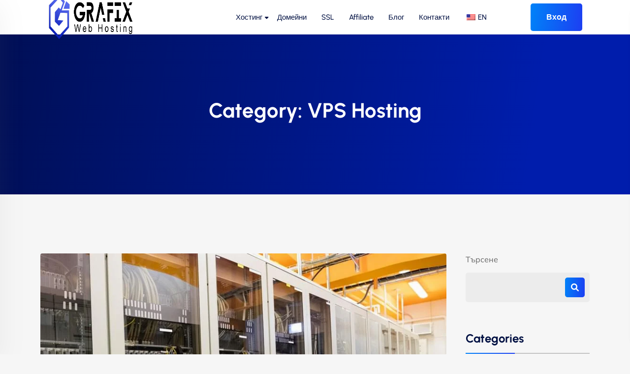

--- FILE ---
content_type: text/html; charset=UTF-8
request_url: https://grafixhost.bg/services_cat/vps-hosting/
body_size: 33140
content:
<!DOCTYPE html><html lang="bg-BG" prefix="og: https://ogp.me/ns#" data-bs-theme="light"><head><script data-no-optimize="1">var litespeed_docref=sessionStorage.getItem("litespeed_docref");litespeed_docref&&(Object.defineProperty(document,"referrer",{get:function(){return litespeed_docref}}),sessionStorage.removeItem("litespeed_docref"));</script> <meta charset="UTF-8"><meta name="viewport" content="width=device-width, initial-scale=1, maximum-scale=1">
 <script id="google_gtagjs-js-consent-mode-data-layer" type="litespeed/javascript">window.dataLayer=window.dataLayer||[];function gtag(){dataLayer.push(arguments)}
gtag('consent','default',{"ad_personalization":"denied","ad_storage":"denied","ad_user_data":"denied","analytics_storage":"denied","functionality_storage":"denied","security_storage":"denied","personalization_storage":"denied","region":["AT","BE","BG","CH","CY","CZ","DE","DK","EE","ES","FI","FR","GB","GR","HR","HU","IE","IS","IT","LI","LT","LU","LV","MT","NL","NO","PL","PT","RO","SE","SI","SK"],"wait_for_update":500});window._googlesitekitConsentCategoryMap={"statistics":["analytics_storage"],"marketing":["ad_storage","ad_user_data","ad_personalization"],"functional":["functionality_storage","security_storage"],"preferences":["personalization_storage"]};window._googlesitekitConsents={"ad_personalization":"denied","ad_storage":"denied","ad_user_data":"denied","analytics_storage":"denied","functionality_storage":"denied","security_storage":"denied","personalization_storage":"denied","region":["AT","BE","BG","CH","CY","CZ","DE","DK","EE","ES","FI","FR","GB","GR","HR","HU","IE","IS","IT","LI","LT","LU","LV","MT","NL","NO","PL","PT","RO","SE","SI","SK"],"wait_for_update":500}</script> <title>VPS Hosting Archives - Grafix Host</title><meta name="robots" content="index, follow, max-snippet:-1, max-video-preview:-1, max-image-preview:large"/><link rel="canonical" href="https://grafixhost.bg/services_cat/vps-hosting/" /><meta property="og:locale" content="bg_BG" /><meta property="og:type" content="article" /><meta property="og:title" content="VPS Hosting Archives - Grafix Host" /><meta property="og:url" content="https://grafixhost.bg/services_cat/vps-hosting/" /><meta property="og:site_name" content="GrafixHost.bg" /><meta property="article:publisher" content="https://www.facebook.com/GrafixWebHost" /><meta name="twitter:card" content="summary_large_image" /><meta name="twitter:title" content="VPS Hosting Archives - Grafix Host" /><meta name="twitter:label1" content="Service" /><meta name="twitter:data1" content="1" /> <script type="application/ld+json" class="rank-math-schema-pro">{"@context":"https://schema.org","@graph":[{"@type":"Organization","@id":"https://grafixhost.bg/#organization","name":"GrafixHost.bg","url":"https://grafixhost.bg","sameAs":["https://www.facebook.com/GrafixWebHost"],"logo":{"@type":"ImageObject","@id":"https://grafixhost.bg/#logo","url":"https://grafixhost.bg/wp-content/uploads/2023/06/cropped-grafix-host-logo-1.png","contentUrl":"https://grafixhost.bg/wp-content/uploads/2023/06/cropped-grafix-host-logo-1.png","caption":"GrafixHost.bg","inLanguage":"bg-BG","width":"335","height":"95"}},{"@type":"WebSite","@id":"https://grafixhost.bg/#website","url":"https://grafixhost.bg","name":"GrafixHost.bg","publisher":{"@id":"https://grafixhost.bg/#organization"},"inLanguage":"bg-BG"},{"@type":"BreadcrumbList","@id":"https://grafixhost.bg/services_cat/vps-hosting/#breadcrumb","itemListElement":[{"@type":"ListItem","position":"1","item":{"@id":"https://grafixhost.bg","name":"Home"}},{"@type":"ListItem","position":"2","item":{"@id":"https://grafixhost.bg/services_cat/vps-hosting/","name":"VPS Hosting"}}]},{"@type":"CollectionPage","@id":"https://grafixhost.bg/services_cat/vps-hosting/#webpage","url":"https://grafixhost.bg/services_cat/vps-hosting/","name":"VPS Hosting Archives - Grafix Host","isPartOf":{"@id":"https://grafixhost.bg/#website"},"inLanguage":"bg-BG","breadcrumb":{"@id":"https://grafixhost.bg/services_cat/vps-hosting/#breadcrumb"}}]}</script> <link rel='dns-prefetch' href='//www.googletagmanager.com' /><link rel='dns-prefetch' href='//fonts.googleapis.com' /><link rel="alternate" type="application/rss+xml" title="Grafix Host &raquo; Поток" href="https://grafixhost.bg/feed/" /><link rel="alternate" type="application/rss+xml" title="Grafix Host &raquo; поток за коментари" href="https://grafixhost.bg/comments/feed/" /><link rel="alternate" type="application/rss+xml" title="Grafix Host &raquo; VPS Hosting Category поток" href="https://grafixhost.bg/services_cat/vps-hosting/feed/" /><style id='wp-img-auto-sizes-contain-inline-css' type='text/css'>img:is([sizes=auto i],[sizes^="auto," i]){contain-intrinsic-size:3000px 1500px}
/*# sourceURL=wp-img-auto-sizes-contain-inline-css */</style><style id="litespeed-ccss">:root{--wp--preset--aspect-ratio--square:1;--wp--preset--aspect-ratio--4-3:4/3;--wp--preset--aspect-ratio--3-4:3/4;--wp--preset--aspect-ratio--3-2:3/2;--wp--preset--aspect-ratio--2-3:2/3;--wp--preset--aspect-ratio--16-9:16/9;--wp--preset--aspect-ratio--9-16:9/16;--wp--preset--color--black:#000000;--wp--preset--color--cyan-bluish-gray:#abb8c3;--wp--preset--color--white:#ffffff;--wp--preset--color--pale-pink:#f78da7;--wp--preset--color--vivid-red:#cf2e2e;--wp--preset--color--luminous-vivid-orange:#ff6900;--wp--preset--color--luminous-vivid-amber:#fcb900;--wp--preset--color--light-green-cyan:#7bdcb5;--wp--preset--color--vivid-green-cyan:#00d084;--wp--preset--color--pale-cyan-blue:#8ed1fc;--wp--preset--color--vivid-cyan-blue:#0693e3;--wp--preset--color--vivid-purple:#9b51e0;--wp--preset--gradient--vivid-cyan-blue-to-vivid-purple:linear-gradient(135deg,rgba(6,147,227,1) 0%,rgb(155,81,224) 100%);--wp--preset--gradient--light-green-cyan-to-vivid-green-cyan:linear-gradient(135deg,rgb(122,220,180) 0%,rgb(0,208,130) 100%);--wp--preset--gradient--luminous-vivid-amber-to-luminous-vivid-orange:linear-gradient(135deg,rgba(252,185,0,1) 0%,rgba(255,105,0,1) 100%);--wp--preset--gradient--luminous-vivid-orange-to-vivid-red:linear-gradient(135deg,rgba(255,105,0,1) 0%,rgb(207,46,46) 100%);--wp--preset--gradient--very-light-gray-to-cyan-bluish-gray:linear-gradient(135deg,rgb(238,238,238) 0%,rgb(169,184,195) 100%);--wp--preset--gradient--cool-to-warm-spectrum:linear-gradient(135deg,rgb(74,234,220) 0%,rgb(151,120,209) 20%,rgb(207,42,186) 40%,rgb(238,44,130) 60%,rgb(251,105,98) 80%,rgb(254,248,76) 100%);--wp--preset--gradient--blush-light-purple:linear-gradient(135deg,rgb(255,206,236) 0%,rgb(152,150,240) 100%);--wp--preset--gradient--blush-bordeaux:linear-gradient(135deg,rgb(254,205,165) 0%,rgb(254,45,45) 50%,rgb(107,0,62) 100%);--wp--preset--gradient--luminous-dusk:linear-gradient(135deg,rgb(255,203,112) 0%,rgb(199,81,192) 50%,rgb(65,88,208) 100%);--wp--preset--gradient--pale-ocean:linear-gradient(135deg,rgb(255,245,203) 0%,rgb(182,227,212) 50%,rgb(51,167,181) 100%);--wp--preset--gradient--electric-grass:linear-gradient(135deg,rgb(202,248,128) 0%,rgb(113,206,126) 100%);--wp--preset--gradient--midnight:linear-gradient(135deg,rgb(2,3,129) 0%,rgb(40,116,252) 100%);--wp--preset--font-size--small:13px;--wp--preset--font-size--medium:20px;--wp--preset--font-size--large:36px;--wp--preset--font-size--x-large:42px;--wp--preset--spacing--20:0.44rem;--wp--preset--spacing--30:0.67rem;--wp--preset--spacing--40:1rem;--wp--preset--spacing--50:1.5rem;--wp--preset--spacing--60:2.25rem;--wp--preset--spacing--70:3.38rem;--wp--preset--spacing--80:5.06rem;--wp--preset--shadow--natural:6px 6px 9px rgba(0, 0, 0, 0.2);--wp--preset--shadow--deep:12px 12px 50px rgba(0, 0, 0, 0.4);--wp--preset--shadow--sharp:6px 6px 0px rgba(0, 0, 0, 0.2);--wp--preset--shadow--outlined:6px 6px 0px -3px rgba(255, 255, 255, 1), 6px 6px rgba(0, 0, 0, 1);--wp--preset--shadow--crisp:6px 6px 0px rgba(0, 0, 0, 1)}.fa{font-family:var(--fa-style-family,"Font Awesome 6 Free");font-weight:var(--fa-style,900)}.fa,.fa-solid{-moz-osx-font-smoothing:grayscale;-webkit-font-smoothing:antialiased;display:var(--fa-display,inline-block);font-style:normal;font-variant:normal;line-height:1;text-rendering:auto}.fa-solid{font-family:"Font Awesome 6 Free"}.fa-angle-down:before{content:""}.fa-bars-staggered:before{content:""}.fa-xmark:before{content:""}.fa-angle-up:before{content:""}:host,:root{--fa-style-family-brands:"Font Awesome 6 Brands";--fa-font-brands:normal 400 1em/1 "Font Awesome 6 Brands"}:host,:root{--fa-font-regular:normal 400 1em/1 "Font Awesome 6 Free"}:host,:root{--fa-style-family-classic:"Font Awesome 6 Free";--fa-font-solid:normal 900 1em/1 "Font Awesome 6 Free"}.fa-solid{font-weight:900}img,svg{vertical-align:middle}.menu-item-object-language_switcher .trp-flag-image{display:inline-block;margin:-1px 5px;vertical-align:baseline;padding:0;border:0;border-radius:0}.hostim_slider .swiper-pagination{bottom:100px!important;width:100%}:root{--bs-blue:#0d6efd;--bs-indigo:#6610f2;--bs-purple:#6f42c1;--bs-pink:#d63384;--bs-red:#dc3545;--bs-orange:#fd7e14;--bs-yellow:#ffc107;--bs-green:#198754;--bs-teal:#20c997;--bs-cyan:#0dcaf0;--bs-white:#fff;--bs-gray:#6c757d;--bs-gray-dark:#343a40;--bs-gray-100:#f8f9fa;--bs-gray-200:#e9ecef;--bs-gray-300:#dee2e6;--bs-gray-400:#ced4da;--bs-gray-500:#adb5bd;--bs-gray-600:#6c757d;--bs-gray-700:#495057;--bs-gray-800:#343a40;--bs-gray-900:#212529;--bs-primary:#0d6efd;--bs-secondary:#6c757d;--bs-success:#198754;--bs-info:#0dcaf0;--bs-warning:#ffc107;--bs-danger:#dc3545;--bs-light:#f8f9fa;--bs-dark:#212529;--bs-primary-rgb:13,110,253;--bs-secondary-rgb:108,117,125;--bs-success-rgb:25,135,84;--bs-info-rgb:13,202,240;--bs-warning-rgb:255,193,7;--bs-danger-rgb:220,53,69;--bs-light-rgb:248,249,250;--bs-dark-rgb:33,37,41;--bs-white-rgb:255,255,255;--bs-black-rgb:0,0,0;--bs-body-color-rgb:33,37,41;--bs-body-bg-rgb:255,255,255;--bs-font-sans-serif:system-ui,-apple-system,"Segoe UI",Roboto,"Helvetica Neue",Arial,"Noto Sans","Liberation Sans",sans-serif,"Apple Color Emoji","Segoe UI Emoji","Segoe UI Symbol","Noto Color Emoji";--bs-font-monospace:SFMono-Regular,Menlo,Monaco,Consolas,"Liberation Mono","Courier New",monospace;--bs-gradient:linear-gradient(180deg, rgba(255, 255, 255, 0.15), rgba(255, 255, 255, 0));--bs-body-font-family:var(--bs-font-sans-serif);--bs-body-font-size:1rem;--bs-body-font-weight:400;--bs-body-line-height:1.5;--bs-body-color:#212529;--bs-body-bg:#fff}*,::after,::before{box-sizing:border-box}@media (prefers-reduced-motion:no-preference){:root{scroll-behavior:smooth}}body{margin:0;font-family:var(--bs-body-font-family);font-size:var(--bs-body-font-size);font-weight:var(--bs-body-font-weight);line-height:var(--bs-body-line-height);color:var(--bs-body-color);text-align:var(--bs-body-text-align);background-color:var(--bs-body-bg);-webkit-text-size-adjust:100%}h1,h4,h6{margin-top:0;margin-bottom:.5rem;font-weight:500;line-height:1.2}h1{font-size:calc(1.375rem + 1.5vw)}@media (min-width:1200px){h1{font-size:2.5rem}}h4{font-size:calc(1.275rem + .3vw)}@media (min-width:1200px){h4{font-size:1.5rem}}h6{font-size:1rem}p{margin-top:0;margin-bottom:1rem}ul{padding-left:2rem}ul{margin-top:0;margin-bottom:1rem}ul ul{margin-bottom:0}mark{padding:.2em;background-color:#fcf8e3}a{color:#0d6efd;text-decoration:underline}img,svg{vertical-align:middle}button{border-radius:0}button{margin:0;font-family:inherit;font-size:inherit;line-height:inherit}button{text-transform:none}button{-webkit-appearance:button}::-moz-focus-inner{padding:0;border-style:none}::-webkit-datetime-edit-day-field,::-webkit-datetime-edit-fields-wrapper,::-webkit-datetime-edit-hour-field,::-webkit-datetime-edit-minute,::-webkit-datetime-edit-month-field,::-webkit-datetime-edit-text,::-webkit-datetime-edit-year-field{padding:0}::-webkit-inner-spin-button{height:auto}::-webkit-search-decoration{-webkit-appearance:none}::-webkit-color-swatch-wrapper{padding:0}::-webkit-file-upload-button{font:inherit}::file-selector-button{font:inherit}::-webkit-file-upload-button{font:inherit;-webkit-appearance:button}.lead{font-size:1.25rem;font-weight:300}.img-fluid{max-width:100%;height:auto}.container{width:100%;padding-right:var(--bs-gutter-x,.75rem);padding-left:var(--bs-gutter-x,.75rem);margin-right:auto;margin-left:auto}@media (min-width:576px){.container{max-width:540px}}@media (min-width:768px){.container{max-width:720px}}@media (min-width:992px){.container{max-width:960px}}@media (min-width:1200px){.container{max-width:1140px}}@media (min-width:1400px){.container{max-width:1320px}}.row{--bs-gutter-x:1.5rem;--bs-gutter-y:0;display:flex;flex-wrap:wrap;margin-top:calc(-1*var(--bs-gutter-y));margin-right:calc(-.5*var(--bs-gutter-x));margin-left:calc(-.5*var(--bs-gutter-x))}.row>*{flex-shrink:0;width:100%;max-width:100%;padding-right:calc(var(--bs-gutter-x)*.5);padding-left:calc(var(--bs-gutter-x)*.5);margin-top:var(--bs-gutter-y)}.col-6{flex:0 0 auto;width:50%}.g-3{--bs-gutter-x:1rem}.g-3{--bs-gutter-y:1rem}@media (min-width:992px){.col-lg-3{flex:0 0 auto;width:25%}.col-lg-6{flex:0 0 auto;width:50%}.col-lg-9{flex:0 0 auto;width:75%}}@media (min-width:1200px){.col-xl-2{flex:0 0 auto;width:16.66666667%}.col-xl-10{flex:0 0 auto;width:83.33333333%}}.navbar-nav{display:flex;flex-direction:column;padding-left:0;margin-bottom:0;list-style:none}.badge{display:inline-block;padding:.35em .65em;font-size:.75em;font-weight:700;line-height:1;color:#fff;text-align:center;white-space:nowrap;vertical-align:baseline;border-radius:.25rem}.overflow-hidden{overflow:hidden!important}.d-flex{display:flex!important}.d-none{display:none!important}.position-absolute{position:absolute!important}.position-fixed{position:fixed!important}.justify-content-end{justify-content:flex-end!important}.justify-content-center{justify-content:center!important}.justify-content-between{justify-content:space-between!important}.align-items-center{align-items:center!important}.order-1{order:1!important}.order-2{order:2!important}.mx-auto{margin-right:auto!important;margin-left:auto!important}.mt-4{margin-top:1.5rem!important}.mt-5{margin-top:3rem!important}.me-2{margin-right:.5rem!important}.mb-0{margin-bottom:0!important}.mb-4{margin-bottom:1.5rem!important}.ms-2{margin-left:.5rem!important}.ms-3{margin-left:1rem!important}.ms-4{margin-left:1.5rem!important}.ms-auto{margin-left:auto!important}.bg-white{--bs-bg-opacity:1;background-color:rgba(var(--bs-white-rgb),var(--bs-bg-opacity))!important}.rounded-circle{border-radius:50%!important}.rounded-pill{border-radius:50rem!important}@media (min-width:992px){.d-lg-inline-block{display:inline-block!important}.d-lg-block{display:block!important}.d-lg-none{display:none!important}.order-lg-1{order:1!important}.order-lg-2{order:2!important}.mt-lg-0{margin-top:0!important}}:root{--swiper-theme-color:#007aff}.swiper-wrapper{position:relative;width:100%;height:100%;z-index:1;display:flex;box-sizing:content-box}.swiper-wrapper{transform:translate3d(0,0,0)}.swiper-slide{flex-shrink:0;width:100%;height:100%;position:relative}:root{--swiper-navigation-size:44px}.swiper-pagination{position:absolute;text-align:center;transform:translate3d(0,0,0);z-index:10}.fa{font-family:var(--fa-style-family,"Font Awesome 6 Free");font-weight:var(--fa-style,900)}.fa,.fa-solid{-moz-osx-font-smoothing:grayscale;-webkit-font-smoothing:antialiased;display:var(--fa-display,inline-block);font-style:normal;font-variant:normal;line-height:1;text-rendering:auto}.fa-angle-down:before{content:""}.fa-angle-up:before{content:""}.fa-bars-staggered:before{content:""}.fa-xmark:before{content:""}:host,:root{--fa-font-brands:normal 400 1em/1 "Font Awesome 6 Brands"}:host,:root{--fa-font-regular:normal 400 1em/1 "Font Awesome 6 Free"}:host,:root{--fa-font-solid:normal 900 1em/1 "Font Awesome 6 Free"}.fa-solid{font-family:"Font Awesome 6 Free";font-weight:900}button::-moz-focus-inner{padding:0;border:0}:root{--hostim_dark_bg:#1e1e2c;--hostim_dark_gray_bg:#33313d}.ptb-120{padding-top:120px;padding-bottom:120px}@media (max-width:767.98px){.ptb-120{padding-top:65px;padding-bottom:65px}}.mt-40{margin-top:40px}.mt-50{margin-top:50px}.mb-20{margin-bottom:20px}.mb-50{margin-bottom:50px}*{margin:0;padding:0}body{-webkit-font-smoothing:antialiased;font-family:"Mulish",sans-serif;color:#666;font-size:1rem}h1,h4,h6{font-family:"Urbanist",sans-serif;color:#001042;font-weight:700}.display-font{font-size:4.25rem}@media (max-width:1399.98px){.display-font{font-size:3.6rem}}@media (max-width:1199.98px){.display-font{font-size:calc(3rem + 0.1vw)}}@media (max-width:575.98px){.display-font{font-size:2.25rem}}h1{font-size:3rem}@media (max-width:1199.98px){h1{font-size:calc(2rem + 1.5vw)}}h6{font-size:1.125rem}ul{margin:0;padding:0;list-style:none}a{text-decoration:none}@media (max-width:767.98px){.header-section{background:#fff}}.nav-menu{padding:0 15px;border-radius:5px;margin-bottom:-40px;position:relative;z-index:10}@media (max-width:991.98px){.nav-menu{padding:10px 15px}}@media (max-width:767.98px){.nav-menu{margin-bottom:0}}.nav-wrapper nav{text-align:right}.nav-wrapper ul{display:inline-block}.nav-wrapper ul li{display:inline-block}.nav-wrapper ul li a{display:block;padding:25px 15px;color:#001042;font-family:"Urbanist",sans-serif;font-weight:500;font-size:15px}.nav-wrapper ul li.has-submenu{position:relative}.nav-wrapper ul li.has-submenu::after{content:"";font-family:"Font Awesome 5 Free";font-weight:900;position:absolute;margin-left:-10px;top:28px;font-size:12px;color:#001042}.nav-wrapper ul li.has-submenu .submenu-wrapper{position:absolute;left:0;top:100%;background-color:#fff;width:220px;border-radius:0 0 4px 4px;text-align:left;display:none;overflow:hidden;z-index:30;-webkit-box-shadow:0 0 10px rgb(0 0 0/.06);box-shadow:0 0 10px rgb(0 0 0/.06)}.nav-wrapper ul li.has-submenu .submenu-wrapper li{display:block}.nav-wrapper ul li.has-submenu .submenu-wrapper li a{color:#fff;padding:10px 15px;color:#001042;border-top:1px solid rgb(221 221 221/.15)}.nav-wrapper ul li.has-submenu .submenu-wrapper li .menu-list-wrapper .icon-wrapper{width:40px;height:40px;display:-webkit-inline-box;display:-ms-inline-flexbox;display:inline-flex;-webkit-box-align:center;-ms-flex-align:center;align-items:center;-webkit-box-pack:center;-ms-flex-pack:center;justify-content:center;font-size:20px;border-radius:3px;color:#fff}.nav-wrapper ul li.has-submenu .submenu-wrapper li .menu-list-wrapper .menu-list-content-right h6{margin-bottom:0;font-size:14px}.nav-wrapper ul li.has-submenu .submenu-wrapper li .menu-list-wrapper .menu-list-content-right span{font-size:13px}.nav-wrapper ul li.has-submenu .submenu-wrapper li:first-child a{border-top:0}.header-right div.ofcanvus-btns a{color:#001042;font-size:15px}.header-right div.next{margin-left:20px;position:relative}.header-right div.next a::before{content:"";position:absolute;left:-10px;top:50%;-webkit-transform:translateY(-50%);transform:translateY(-50%);width:1px;height:18px;background-color:#E8E8E8}.mobile-menu{width:300px;height:100vh;z-index:10;top:0;left:-320px;padding:40px 15px;overflow-y:scroll;z-index:150;position:fixed}.mobile-menu .close-menu{right:20px;top:15px;background:#fff0;border:0;font-size:20px}.mobile-menu ul li{display:block}.mobile-menu ul li a{display:block;padding:10px 0;color:#001042;font-family:"Urbanist",sans-serif;font-weight:600;border-bottom:1px solid #E8E8E8}.mobile-menu ul li a .menu-list-wrapper img{width:35px}.mobile-menu ul li a .menu-list-wrapper .menu-list-content-right h6{font-size:16px;margin-bottom:0}.mobile-menu ul li a .menu-list-wrapper .menu-list-content-right span{font-size:13px}.mobile-menu ul li ul{padding-left:10px;display:none}.mobile-menu ul li ul li a{font-size:14px}.mobile-menu ul li.has-submenu>a{position:relative}.mobile-menu ul li.has-submenu>a::after{content:"";font-family:"FontAwesome";position:absolute;right:0;top:10px;color:#001042}.ofcanvus-menu{position:fixed;bottom:20px;right:-580px;top:20px;overflow:hidden;z-index:100;width:570px;background:#fff;padding:50px 20px;height:calc(100vh - 40px);border-radius:10px;-webkit-box-shadow:0 0 15px rgb(0 0 0/.15);box-shadow:0 0 15px rgb(0 0 0/.15)}.ofcanvus-menu .close-canvus{position:absolute;right:20px;top:15px;background:#fff0;border:0}.ofcanvus-menu .megamenu{overflow-y:scroll;padding:20px 10px;height:100%;scrollbar-width:none}.ofcanvus-menu .megamenu::-webkit-scrollbar{display:none}.ofcanvus-menu .icon-wrapper{font-size:20px;width:40px;height:40px;border:1px solid #ddd;display:-webkit-inline-box;display:-ms-inline-flexbox;display:inline-flex;-webkit-box-align:center;-ms-flex-align:center;align-items:center;-webkit-box-pack:center;-ms-flex-pack:center;justify-content:center;border-radius:4px}.ofcanvus-menu .mg-item{padding:15px 10px;display:block;border-radius:6px;-webkit-box-shadow:0 0 2px rgb(0 0 0/.3);box-shadow:0 0 2px rgb(0 0 0/.3)}.ofcanvus-menu .mg-item .mg-item-wrapper img{width:20%}.ofcanvus-menu .mg-item .mg-item-wrapper .mg-item-content-right{width:80%}.ofcanvus-menu .mg-item .mg-item-wrapper .mg-item-content-right h6{font-size:15px}.ofcanvus-menu .mg-item .mg-item-wrapper .mg-item-content-right span{font-size:12px;color:#666}.template-btn{display:inline-block;font-family:"Urbanist",sans-serif;font-weight:600;border-radius:5px;padding:16px 32px;color:#fff;vertical-align:middle;overflow:hidden}@media (max-width:575.98px){.template-btn{padding:14px 30px;font-size:15px}}.primary-btn{background:linear-gradient(95.45deg,#0082F8 .64%,#1C40F2 98.23%);position:relative;z-index:1}.primary-btn::before{content:"";position:absolute;left:0;top:0;width:102%;height:100%;background:linear-gradient(95.45deg,#1C40F2 98.23%,#0082F8 .64%);z-index:-1;opacity:0}.scrolltop-btn{width:45px;height:45px;background:linear-gradient(95.45deg,#0082F8 .64%,#1C40F2 98.23%);position:fixed;right:20px;bottom:50px;z-index:10;color:#fff;border:0;border-radius:50%;display:none}mark{background:#fff0;color:#FFB800;padding:0}.lead{font-weight:500;font-size:1.125rem}.deep-shadow{-webkit-box-shadow:0 12px 50px rgb(125 125 125/.1);box-shadow:0 12px 50px rgb(125 125 125/.1)}body{background-color:#F6F6F6}.body-overlay{position:fixed;left:0;top:0;width:100%;height:100%;background:rgb(0 0 0/.7);z-index:100;opacity:0;visibility:hidden}.bg-primary-gradient{background:linear-gradient(278.54deg,#001DAC 15.93%,#000F57 98.7%)}.bg-primary-gradient h1,.bg-primary-gradient h4,.bg-primary-gradient p{color:#fff}.header-gradient{background:linear-gradient(269.94deg,#011788 10.47%,#00126B 99.97%)}.swiper-pagination{bottom:0px!important}.wp-hero .template-btn{padding:16px 40px}@media (max-width:991.98px){.wp-hero .wp-hero-right img{max-width:100%}}.wp-hero-list{-webkit-box-align:center;-ms-flex-align:center;align-items:center}.wp-hero-list ul li{color:#fff}.wp-hero-list ul li+li{margin-top:10px}@media (max-width:480px){.wp-hero-list{-webkit-box-orient:vertical;-webkit-box-direction:normal;-ms-flex-direction:column;flex-direction:column;-webkit-box-align:start;-ms-flex-align:start;align-items:flex-start}}.vps-hero{padding:100px 0 180px 0}.vps-hero .display-font{font-size:3.8rem}@media (max-width:1399.98px){.vps-hero .display-font{font-size:3.6rem}}@media (max-width:1199.98px){.vps-hero .display-font{font-size:calc(3rem + 0.1vw)}}@media (max-width:575.98px){.vps-hero .display-font{font-size:2.25rem}}.mobile-menu .logo-wrapper h1{font-size:36px;word-break:break-word}.nav-wrapper{margin-right:30px}.header-section .logo-wrapper .only_main_logo .main-logo,.header-section .logo-wrapper .main-logo{display:block}.ofcanvus-menu .mg-item .mg-item-wrapper span.icon-wrapper img{width:40px}.ofcanvus-menu .mg-item .mg-item-wrapper span.icon-wrapper{border:none}.header-section:before,.header-section:after{content:"";display:table;table-layout:fixed}.header-section:after{clear:both}i{font-style:italic}mark{text-decoration:none}.nav-wrapper ul li a{font-weight:600}.nav-wrapper ul li.has-submenu .submenu-wrapper{overflow:inherit!important;width:200PX}@media (min-width:991px){.nav-wrapper ul li.has-submenu>i{display:none}}.mobile-menu ul li{position:relative}.mobile-menu ul li.has-submenu>i{position:absolute;right:-10px;top:0;height:45px;width:30px;display:inline-flex;align-items:center;justify-content:center}.mobile-menu ul li.has-submenu>a::after{content:""}@media (max-width:991px){.header-section.header_fullwidth:not(.header_box) .header-nav{height:inherit}}@media (max-width:767.98px){.header-right div.ofcanvus-btns a{color:#001042}}.header-section:not(.header_box) .header-nav{display:flex;align-items:center}.header-section:not(.mobile-header) .navbar-nav>li.single_width .elementor-widget{margin-bottom:0!important}.header-section:not(.mobile-header) .navbar-nav>li.single_width>.submenu-wrapper{width:280px}.header-section:not(.mobile-header) .navbar-nav>li.single_width li a{padding:0!important}.header-section .logo-wrapper .only_main_logo .main-logo{max-width:180px}.header-section .logo-wrapper .main-logo{max-width:180px}.scrolltop-btn{bottom:100px}.d-lg-inline-block{display:inline-block!important}.header-right div.ofcanvus-btns a{font-size:25px}.fa-angle-down:before{font-size:25px;padding-right:10px}.mobile-menu ul li a{font-size:20px}.nav-wrapper ul li.has-submenu .submenu-wrapper li{width:750px;right:auto;left:50%;-webkit-transform:translate(-50%,0);transform:translate(-50%,0)}.nav-wrapper ul li.has-submenu .submenu-wrapper li .menu-list-wrapper .icon-wrapper{min-width:50px;min-height:50px}.elementor-screen-only{height:1px;margin:-1px;overflow:hidden;padding:0;position:absolute;top:-10000em;width:1px;clip:rect(0,0,0,0);border:0}.elementor *,.elementor :after,.elementor :before{box-sizing:border-box}.elementor a{box-shadow:none;text-decoration:none}.elementor img{border:none;border-radius:0;box-shadow:none;height:auto;max-width:100%}.elementor-element{--flex-direction:initial;--flex-wrap:initial;--justify-content:initial;--align-items:initial;--align-content:initial;--gap:initial;--flex-basis:initial;--flex-grow:initial;--flex-shrink:initial;--order:initial;--align-self:initial;align-self:var(--align-self);flex-basis:var(--flex-basis);flex-grow:var(--flex-grow);flex-shrink:var(--flex-shrink);order:var(--order)}.elementor-element:where(.e-con-full,.elementor-widget){align-content:var(--align-content);align-items:var(--align-items);flex-direction:var(--flex-direction);flex-wrap:var(--flex-wrap);gap:var(--row-gap) var(--column-gap);justify-content:var(--justify-content)}:root{--page-title-display:block}.elementor-section{position:relative}.elementor-section .elementor-container{display:flex;margin-left:auto;margin-right:auto;position:relative}@media (max-width:1024px){.elementor-section .elementor-container{flex-wrap:wrap}}.elementor-section.elementor-section-boxed>.elementor-container{max-width:1140px}.elementor-widget-wrap{align-content:flex-start;flex-wrap:wrap;position:relative;width:100%}.elementor:not(.elementor-bc-flex-widget) .elementor-widget-wrap{display:flex}.elementor-widget-wrap>.elementor-element{width:100%}.elementor-widget{position:relative}.elementor-widget:not(:last-child){margin-bottom:var(--kit-widget-spacing,20px)}.elementor-column{display:flex;min-height:1px;position:relative}.elementor-column-gap-default>.elementor-column>.elementor-element-populated{padding:10px}@media (min-width:768px){.elementor-column.elementor-col-50{width:50%}.elementor-column.elementor-col-100{width:100%}}@media (max-width:767px){.elementor-column{width:100%}}@media (prefers-reduced-motion:no-preference){html{scroll-behavior:smooth}}@media (max-width:767px){.elementor .elementor-hidden-mobile{display:none}}@media (min-width:768px) and (max-width:1024px){.elementor .elementor-hidden-tablet{display:none}}@media (min-width:1025px) and (max-width:99999px){.elementor .elementor-hidden-desktop{display:none}}.elementor-kit-18{--e-global-color-primary:#6EC1E4;--e-global-color-secondary:#54595F;--e-global-color-text:#7A7A7A;--e-global-color-accent:#61CE70;--e-global-typography-primary-font-family:"Roboto";--e-global-typography-primary-font-weight:600;--e-global-typography-secondary-font-family:"Roboto Slab";--e-global-typography-secondary-font-weight:400;--e-global-typography-text-font-family:"Roboto";--e-global-typography-text-font-weight:400;--e-global-typography-accent-font-family:"Roboto";--e-global-typography-accent-font-weight:500}.elementor-section.elementor-section-boxed>.elementor-container{max-width:1140px}.elementor-widget:not(:last-child){margin-block-end:20px}.elementor-element{--widgets-spacing:20px 20px;--widgets-spacing-row:20px;--widgets-spacing-column:20px}@media (max-width:1024px){.elementor-section.elementor-section-boxed>.elementor-container{max-width:1024px}}@media (max-width:767px){.elementor-section.elementor-section-boxed>.elementor-container{max-width:767px}}.swiper-slide{will-change:transform;border-style:solid;border-width:0;overflow:hidden}.swiper-slide a{display:inline}.elementor-15268 .elementor-element.elementor-element-dc261c7 .elementor-repeater-item-b737c8a{background-color:#fff0;background-image:linear-gradient(278deg,#000F57 0%,#001DAC 100%)}.elementor-15268 .elementor-element.elementor-element-fbc72f4>.elementor-widget-container{margin:0 0-140px 0}.fa{-moz-osx-font-smoothing:grayscale;-webkit-font-smoothing:antialiased;display:inline-block;font-style:normal;font-variant:normal;text-rendering:auto;line-height:1}.fa-angle-down:before{content:""}.fa-angle-up:before{content:""}.fa{font-family:"Font Awesome 5 Free";font-weight:900}:root{--eb-global-primary-color:#101828;--eb-global-secondary-color:#475467;--eb-global-tertiary-color:#98A2B3;--eb-global-text-color:#475467;--eb-global-heading-color:#1D2939;--eb-global-link-color:#444CE7;--eb-global-background-color:#F9FAFB;--eb-global-button-text-color:#FFFFFF;--eb-global-button-background-color:#101828;--eb-gradient-primary-color:linear-gradient(90deg, hsla(259, 84%, 78%, 1) 0%, hsla(206, 67%, 75%, 1) 100%);--eb-gradient-secondary-color:linear-gradient(90deg, hsla(18, 76%, 85%, 1) 0%, hsla(203, 69%, 84%, 1) 100%);--eb-gradient-tertiary-color:linear-gradient(90deg, hsla(248, 21%, 15%, 1) 0%, hsla(250, 14%, 61%, 1) 100%);--eb-gradient-background-color:linear-gradient(90deg, rgb(250, 250, 250) 0%, rgb(233, 233, 233) 49%, rgb(244, 243, 243) 100%);--eb-tablet-breakpoint:1024px;--eb-mobile-breakpoint:767px}:root{--tpg-primary-color:#0d6efd;--tpg-secondary-color:#0654c4;--tpg-primary-light:#c4d0ff}.header-section:not(.header_box) .header-nav{height:70px}.header-section.header-gradient.header_fullwidth{background:#fff}.header-section .logo-wrapper .only_main_logo .main-logo{max-width:180px}.header-section .logo-wrapper .main-logo{max-width:180px}.elementor-15249 .elementor-element.elementor-element-53f28b7c:not(.elementor-motion-effects-element-type-background){background-color:#FFF}.elementor-15249 .elementor-element.elementor-element-53f28b7c{border-radius:15px 15px 15px 15px}.elementor-15249 .elementor-element.elementor-element-53f28b7c{box-shadow:0 0 10px 0 rgb(0 0 0/.5)}.elementor-15249 .elementor-element.elementor-element-a35ccca>.elementor-widget-wrap>.elementor-widget:not(.elementor-widget__width-auto):not(.elementor-widget__width-initial):not(:last-child):not(.elementor-absolute){margin-bottom:0}.elementor-15249 .elementor-element.elementor-element-a35ccca>.elementor-element-populated{border-radius:20px 20px 20px 20px}.elementor-15249 .elementor-element.elementor-element-a35ccca>.elementor-element-populated{margin:15px 15px 15px 15px;--e-column-margin-right:15px;--e-column-margin-left:15px;padding:5px 5px 5px 5px}.elementor-15249 .elementor-element.elementor-element-b4bad32>.elementor-widget-container{padding:0 0 10px 0;border-style:solid;border-width:0 0 1px 0;border-color:#DDDDDD26}.elementor-15249 .elementor-element.elementor-element-b4bad32{padding:0 0 05px 0}.elementor-15249 .elementor-element.elementor-element-b4bad32 .icon-wrapper{width:50px;height:50px}.elementor-15249 .elementor-element.elementor-element-b4bad32 .box-title{color:#001042}.elementor-15249 .elementor-element.elementor-element-b4bad32 .description{margin:0 0 0 0;color:#283356;font-size:12px;font-weight:400;line-height:1.2em}.elementor-15249 .elementor-element.elementor-element-cb75f9b>.elementor-widget-container{padding:0 0 10px 0;border-style:solid;border-width:0 0 1px 0;border-color:#DDDDDD26}.elementor-15249 .elementor-element.elementor-element-cb75f9b{padding:0 0 5px 0}.elementor-15249 .elementor-element.elementor-element-cb75f9b .icon-wrapper{width:50px;height:50px}.elementor-15249 .elementor-element.elementor-element-cb75f9b .box-title{color:#001042}.elementor-15249 .elementor-element.elementor-element-cb75f9b .description{margin:0 0 0 0;color:#283356;font-size:12px;font-weight:400;line-height:1.2em}.elementor-15249 .elementor-element.elementor-element-207252f>.elementor-widget-container{padding:0 0 10px 0;border-style:solid;border-width:0 0 1px 0;border-color:#DDDDDD26}.elementor-15249 .elementor-element.elementor-element-207252f .icon-wrapper{width:50px;height:50px}.elementor-15249 .elementor-element.elementor-element-207252f .box-title{color:#001042}.elementor-15249 .elementor-element.elementor-element-207252f .description{margin:0 0 0 0;color:#283356;font-size:12px;font-weight:400;line-height:1.2em}.elementor-15249 .elementor-element.elementor-element-207252f .box-title .badge{background-color:#FF7575}.elementor-15249 .elementor-element.elementor-element-6cec909:not(.elementor-motion-effects-element-type-background)>.elementor-widget-wrap{background-color:#FFF}.elementor-15249 .elementor-element.elementor-element-6cec909>.elementor-widget-wrap>.elementor-widget:not(.elementor-widget__width-auto):not(.elementor-widget__width-initial):not(:last-child):not(.elementor-absolute){margin-bottom:0}.elementor-15249 .elementor-element.elementor-element-6cec909>.elementor-element-populated{margin:15px 15px 15px 15px;--e-column-margin-right:15px;--e-column-margin-left:15px;padding:5px 5px 5px 5px}.elementor-15249 .elementor-element.elementor-element-4fc79ff>.elementor-widget-container{padding:0 0 10px 0;border-style:solid;border-width:0 0 1px 0;border-color:#DDDDDD26}.elementor-15249 .elementor-element.elementor-element-4fc79ff{padding:0 0 5px 0}.elementor-15249 .elementor-element.elementor-element-4fc79ff .icon-wrapper{width:50px;height:50px}.elementor-15249 .elementor-element.elementor-element-4fc79ff .box-title{color:#001042}.elementor-15249 .elementor-element.elementor-element-4fc79ff .description{margin:0 0 0 0;color:#283356;font-size:12px;font-weight:400;line-height:1.2em}.elementor-15249 .elementor-element.elementor-element-786d911>.elementor-widget-container{padding:0 0 10px 0;border-style:solid;border-width:0 0 1px 0;border-color:#DDDDDD26}.elementor-15249 .elementor-element.elementor-element-786d911{padding:0 0 20px 0}.elementor-15249 .elementor-element.elementor-element-786d911 .icon-wrapper{width:50px;height:50px}.elementor-15249 .elementor-element.elementor-element-786d911 .box-title{color:#001042}.elementor-15249 .elementor-element.elementor-element-786d911 .description{margin:0 0 0 0;color:#283356;font-size:12px;font-weight:400;line-height:1.2em}.elementor-15249 .elementor-element.elementor-element-786d911 .box-title .badge{background-color:#FF7575}.elementor-15249 .elementor-element.elementor-element-99e9373:not(.elementor-motion-effects-element-type-background){background-color:#FFF}.elementor-15249 .elementor-element.elementor-element-99e9373{border-radius:15px 15px 15px 15px}.elementor-15249 .elementor-element.elementor-element-cc3b22e>.elementor-widget-wrap>.elementor-widget:not(.elementor-widget__width-auto):not(.elementor-widget__width-initial):not(:last-child):not(.elementor-absolute){margin-bottom:0}.elementor-15249 .elementor-element.elementor-element-cc3b22e>.elementor-element-populated{border-radius:20px 20px 20px 20px}.elementor-15249 .elementor-element.elementor-element-cc3b22e>.elementor-element-populated{margin:15px 15px 15px 15px;--e-column-margin-right:15px;--e-column-margin-left:15px;padding:5px 5px 5px 5px}.elementor-15249 .elementor-element.elementor-element-9537c38>.elementor-widget-container{padding:0 0 10px 0;border-style:solid;border-width:0 0 1px 0;border-color:#DDDDDD26}.elementor-15249 .elementor-element.elementor-element-9537c38{padding:0 0 05px 0}.elementor-15249 .elementor-element.elementor-element-9537c38 .icon-wrapper{width:50px;height:50px}.elementor-15249 .elementor-element.elementor-element-9537c38 .box-title{color:#001042}.elementor-15249 .elementor-element.elementor-element-58028c0>.elementor-widget-container{padding:0 0 10px 0;border-style:solid;border-width:0 0 1px 0;border-color:#DDDDDD26}.elementor-15249 .elementor-element.elementor-element-58028c0{padding:0 0 5px 0}.elementor-15249 .elementor-element.elementor-element-58028c0 .icon-wrapper{width:50px;height:50px}.elementor-15249 .elementor-element.elementor-element-58028c0 .box-title{color:#001042}.elementor-15249 .elementor-element.elementor-element-c5c3c61>.elementor-widget-container{padding:0 0 10px 0;border-style:solid;border-width:0 0 1px 0;border-color:#DDDDDD26}.elementor-15249 .elementor-element.elementor-element-c5c3c61 .icon-wrapper{width:50px;height:50px}.elementor-15249 .elementor-element.elementor-element-c5c3c61 .box-title{color:#001042}.elementor-15249 .elementor-element.elementor-element-c5c3c61 .box-title .badge{background-color:#FF7575}.elementor-15249 .elementor-element.elementor-element-91aba55>.elementor-widget-container{padding:0 0 10px 0;border-style:solid;border-width:0 0 1px 0;border-color:#DDDDDD26}.elementor-15249 .elementor-element.elementor-element-91aba55{padding:0 0 5px 0}.elementor-15249 .elementor-element.elementor-element-91aba55 .icon-wrapper{width:50px;height:50px}.elementor-15249 .elementor-element.elementor-element-91aba55 .box-title{color:#001042}.elementor-15249 .elementor-element.elementor-element-2e6a726>.elementor-widget-container{padding:0 0 10px 0;border-style:solid;border-width:0 0 1px 0;border-color:#DDDDDD26}.elementor-15249 .elementor-element.elementor-element-2e6a726{padding:0 0 20px 0}.elementor-15249 .elementor-element.elementor-element-2e6a726 .icon-wrapper{width:50px;height:50px}.elementor-15249 .elementor-element.elementor-element-2e6a726 .box-title{color:#001042}.elementor-15249 .elementor-element.elementor-element-2e6a726 .box-title .badge{background-color:#FF7575}.elementor-element{--swiper-theme-color:#000;--swiper-navigation-size:44px;--swiper-pagination-bullet-size:6px;--swiper-pagination-bullet-horizontal-gap:6px}</style><link rel="preload" data-asynced="1" data-optimized="2" as="style" onload="this.onload=null;this.rel='stylesheet'" href="https://grafixhost.bg/wp-content/litespeed/css/2e3d1e3d4141b45a68b32d64699846d9.css?ver=b9a11" /><script data-optimized="1" type="litespeed/javascript" data-src="https://grafixhost.bg/wp-content/plugins/litespeed-cache/assets/js/css_async.min.js"></script> <style id='classic-theme-styles-inline-css' type='text/css'>/*! This file is auto-generated */
.wp-block-button__link{color:#fff;background-color:#32373c;border-radius:9999px;box-shadow:none;text-decoration:none;padding:calc(.667em + 2px) calc(1.333em + 2px);font-size:1.125em}.wp-block-file__button{background:#32373c;color:#fff;text-decoration:none}
/*# sourceURL=/wp-includes/css/classic-themes.min.css */</style><style id='global-styles-inline-css' type='text/css'>:root{--wp--preset--aspect-ratio--square: 1;--wp--preset--aspect-ratio--4-3: 4/3;--wp--preset--aspect-ratio--3-4: 3/4;--wp--preset--aspect-ratio--3-2: 3/2;--wp--preset--aspect-ratio--2-3: 2/3;--wp--preset--aspect-ratio--16-9: 16/9;--wp--preset--aspect-ratio--9-16: 9/16;--wp--preset--color--black: #000000;--wp--preset--color--cyan-bluish-gray: #abb8c3;--wp--preset--color--white: #ffffff;--wp--preset--color--pale-pink: #f78da7;--wp--preset--color--vivid-red: #cf2e2e;--wp--preset--color--luminous-vivid-orange: #ff6900;--wp--preset--color--luminous-vivid-amber: #fcb900;--wp--preset--color--light-green-cyan: #7bdcb5;--wp--preset--color--vivid-green-cyan: #00d084;--wp--preset--color--pale-cyan-blue: #8ed1fc;--wp--preset--color--vivid-cyan-blue: #0693e3;--wp--preset--color--vivid-purple: #9b51e0;--wp--preset--gradient--vivid-cyan-blue-to-vivid-purple: linear-gradient(135deg,rgb(6,147,227) 0%,rgb(155,81,224) 100%);--wp--preset--gradient--light-green-cyan-to-vivid-green-cyan: linear-gradient(135deg,rgb(122,220,180) 0%,rgb(0,208,130) 100%);--wp--preset--gradient--luminous-vivid-amber-to-luminous-vivid-orange: linear-gradient(135deg,rgb(252,185,0) 0%,rgb(255,105,0) 100%);--wp--preset--gradient--luminous-vivid-orange-to-vivid-red: linear-gradient(135deg,rgb(255,105,0) 0%,rgb(207,46,46) 100%);--wp--preset--gradient--very-light-gray-to-cyan-bluish-gray: linear-gradient(135deg,rgb(238,238,238) 0%,rgb(169,184,195) 100%);--wp--preset--gradient--cool-to-warm-spectrum: linear-gradient(135deg,rgb(74,234,220) 0%,rgb(151,120,209) 20%,rgb(207,42,186) 40%,rgb(238,44,130) 60%,rgb(251,105,98) 80%,rgb(254,248,76) 100%);--wp--preset--gradient--blush-light-purple: linear-gradient(135deg,rgb(255,206,236) 0%,rgb(152,150,240) 100%);--wp--preset--gradient--blush-bordeaux: linear-gradient(135deg,rgb(254,205,165) 0%,rgb(254,45,45) 50%,rgb(107,0,62) 100%);--wp--preset--gradient--luminous-dusk: linear-gradient(135deg,rgb(255,203,112) 0%,rgb(199,81,192) 50%,rgb(65,88,208) 100%);--wp--preset--gradient--pale-ocean: linear-gradient(135deg,rgb(255,245,203) 0%,rgb(182,227,212) 50%,rgb(51,167,181) 100%);--wp--preset--gradient--electric-grass: linear-gradient(135deg,rgb(202,248,128) 0%,rgb(113,206,126) 100%);--wp--preset--gradient--midnight: linear-gradient(135deg,rgb(2,3,129) 0%,rgb(40,116,252) 100%);--wp--preset--font-size--small: 13px;--wp--preset--font-size--medium: 20px;--wp--preset--font-size--large: 36px;--wp--preset--font-size--x-large: 42px;--wp--preset--spacing--20: 0.44rem;--wp--preset--spacing--30: 0.67rem;--wp--preset--spacing--40: 1rem;--wp--preset--spacing--50: 1.5rem;--wp--preset--spacing--60: 2.25rem;--wp--preset--spacing--70: 3.38rem;--wp--preset--spacing--80: 5.06rem;--wp--preset--shadow--natural: 6px 6px 9px rgba(0, 0, 0, 0.2);--wp--preset--shadow--deep: 12px 12px 50px rgba(0, 0, 0, 0.4);--wp--preset--shadow--sharp: 6px 6px 0px rgba(0, 0, 0, 0.2);--wp--preset--shadow--outlined: 6px 6px 0px -3px rgb(255, 255, 255), 6px 6px rgb(0, 0, 0);--wp--preset--shadow--crisp: 6px 6px 0px rgb(0, 0, 0);}:where(.is-layout-flex){gap: 0.5em;}:where(.is-layout-grid){gap: 0.5em;}body .is-layout-flex{display: flex;}.is-layout-flex{flex-wrap: wrap;align-items: center;}.is-layout-flex > :is(*, div){margin: 0;}body .is-layout-grid{display: grid;}.is-layout-grid > :is(*, div){margin: 0;}:where(.wp-block-columns.is-layout-flex){gap: 2em;}:where(.wp-block-columns.is-layout-grid){gap: 2em;}:where(.wp-block-post-template.is-layout-flex){gap: 1.25em;}:where(.wp-block-post-template.is-layout-grid){gap: 1.25em;}.has-black-color{color: var(--wp--preset--color--black) !important;}.has-cyan-bluish-gray-color{color: var(--wp--preset--color--cyan-bluish-gray) !important;}.has-white-color{color: var(--wp--preset--color--white) !important;}.has-pale-pink-color{color: var(--wp--preset--color--pale-pink) !important;}.has-vivid-red-color{color: var(--wp--preset--color--vivid-red) !important;}.has-luminous-vivid-orange-color{color: var(--wp--preset--color--luminous-vivid-orange) !important;}.has-luminous-vivid-amber-color{color: var(--wp--preset--color--luminous-vivid-amber) !important;}.has-light-green-cyan-color{color: var(--wp--preset--color--light-green-cyan) !important;}.has-vivid-green-cyan-color{color: var(--wp--preset--color--vivid-green-cyan) !important;}.has-pale-cyan-blue-color{color: var(--wp--preset--color--pale-cyan-blue) !important;}.has-vivid-cyan-blue-color{color: var(--wp--preset--color--vivid-cyan-blue) !important;}.has-vivid-purple-color{color: var(--wp--preset--color--vivid-purple) !important;}.has-black-background-color{background-color: var(--wp--preset--color--black) !important;}.has-cyan-bluish-gray-background-color{background-color: var(--wp--preset--color--cyan-bluish-gray) !important;}.has-white-background-color{background-color: var(--wp--preset--color--white) !important;}.has-pale-pink-background-color{background-color: var(--wp--preset--color--pale-pink) !important;}.has-vivid-red-background-color{background-color: var(--wp--preset--color--vivid-red) !important;}.has-luminous-vivid-orange-background-color{background-color: var(--wp--preset--color--luminous-vivid-orange) !important;}.has-luminous-vivid-amber-background-color{background-color: var(--wp--preset--color--luminous-vivid-amber) !important;}.has-light-green-cyan-background-color{background-color: var(--wp--preset--color--light-green-cyan) !important;}.has-vivid-green-cyan-background-color{background-color: var(--wp--preset--color--vivid-green-cyan) !important;}.has-pale-cyan-blue-background-color{background-color: var(--wp--preset--color--pale-cyan-blue) !important;}.has-vivid-cyan-blue-background-color{background-color: var(--wp--preset--color--vivid-cyan-blue) !important;}.has-vivid-purple-background-color{background-color: var(--wp--preset--color--vivid-purple) !important;}.has-black-border-color{border-color: var(--wp--preset--color--black) !important;}.has-cyan-bluish-gray-border-color{border-color: var(--wp--preset--color--cyan-bluish-gray) !important;}.has-white-border-color{border-color: var(--wp--preset--color--white) !important;}.has-pale-pink-border-color{border-color: var(--wp--preset--color--pale-pink) !important;}.has-vivid-red-border-color{border-color: var(--wp--preset--color--vivid-red) !important;}.has-luminous-vivid-orange-border-color{border-color: var(--wp--preset--color--luminous-vivid-orange) !important;}.has-luminous-vivid-amber-border-color{border-color: var(--wp--preset--color--luminous-vivid-amber) !important;}.has-light-green-cyan-border-color{border-color: var(--wp--preset--color--light-green-cyan) !important;}.has-vivid-green-cyan-border-color{border-color: var(--wp--preset--color--vivid-green-cyan) !important;}.has-pale-cyan-blue-border-color{border-color: var(--wp--preset--color--pale-cyan-blue) !important;}.has-vivid-cyan-blue-border-color{border-color: var(--wp--preset--color--vivid-cyan-blue) !important;}.has-vivid-purple-border-color{border-color: var(--wp--preset--color--vivid-purple) !important;}.has-vivid-cyan-blue-to-vivid-purple-gradient-background{background: var(--wp--preset--gradient--vivid-cyan-blue-to-vivid-purple) !important;}.has-light-green-cyan-to-vivid-green-cyan-gradient-background{background: var(--wp--preset--gradient--light-green-cyan-to-vivid-green-cyan) !important;}.has-luminous-vivid-amber-to-luminous-vivid-orange-gradient-background{background: var(--wp--preset--gradient--luminous-vivid-amber-to-luminous-vivid-orange) !important;}.has-luminous-vivid-orange-to-vivid-red-gradient-background{background: var(--wp--preset--gradient--luminous-vivid-orange-to-vivid-red) !important;}.has-very-light-gray-to-cyan-bluish-gray-gradient-background{background: var(--wp--preset--gradient--very-light-gray-to-cyan-bluish-gray) !important;}.has-cool-to-warm-spectrum-gradient-background{background: var(--wp--preset--gradient--cool-to-warm-spectrum) !important;}.has-blush-light-purple-gradient-background{background: var(--wp--preset--gradient--blush-light-purple) !important;}.has-blush-bordeaux-gradient-background{background: var(--wp--preset--gradient--blush-bordeaux) !important;}.has-luminous-dusk-gradient-background{background: var(--wp--preset--gradient--luminous-dusk) !important;}.has-pale-ocean-gradient-background{background: var(--wp--preset--gradient--pale-ocean) !important;}.has-electric-grass-gradient-background{background: var(--wp--preset--gradient--electric-grass) !important;}.has-midnight-gradient-background{background: var(--wp--preset--gradient--midnight) !important;}.has-small-font-size{font-size: var(--wp--preset--font-size--small) !important;}.has-medium-font-size{font-size: var(--wp--preset--font-size--medium) !important;}.has-large-font-size{font-size: var(--wp--preset--font-size--large) !important;}.has-x-large-font-size{font-size: var(--wp--preset--font-size--x-large) !important;}
:where(.wp-block-post-template.is-layout-flex){gap: 1.25em;}:where(.wp-block-post-template.is-layout-grid){gap: 1.25em;}
:where(.wp-block-term-template.is-layout-flex){gap: 1.25em;}:where(.wp-block-term-template.is-layout-grid){gap: 1.25em;}
:where(.wp-block-columns.is-layout-flex){gap: 2em;}:where(.wp-block-columns.is-layout-grid){gap: 2em;}
:root :where(.wp-block-pullquote){font-size: 1.5em;line-height: 1.6;}
/*# sourceURL=global-styles-inline-css */</style><style id='hostim-style-inline-css' type='text/css'>.header-section .logo-wrapper .only_main_logo .main-logo {
  max-width: 180px;
}

.header-section.sticky-header .logo-wrapper .logo-sticky {
  max-width: 180px;
}

.header-section .logo-wrapper .main-logo {
  max-width: 180px;
}
 
.pt-110 {
    padding-top: 30px;
}
.service-card {
    min-height: 450px;
}
.scrolltop-btn {
    bottom: 100px;
}
.post_meta_comment {
	display: none;
}

.d-lg-inline-block {
    display: inline-block!important;
}

.header-right div.ofcanvus-btns a {
    font-size: 25px;
}

.fa-angle-down:before {
    font-size: 25px;
    padding-right: 10px;
}

.mobile-menu ul li a {
    font-size: 20px;
}

.service-card .card-content a {
    font-size: 25px;
}

.nav-wrapper ul li.has-submenu .submenu-wrapper li, .nav-wrapper ul li.has-submenu .submenu-wrapper .megamenu-item {
    width: 750px;
      right: auto;
    left: 50%;
    -webkit-transform: translate(-50%, 0);
    transform: translate(-50%, 0);
}

.nav-wrapper ul li.has-submenu .submenu-wrapper li .menu-list-wrapper .icon-wrapper, .nav-wrapper ul li.has-submenu .submenu-wrapper .megamenu-item .menu-list-wrapper .icon-wrapper {
    min-width: 50px;
    min-height: 50px;
}

.bf-pricing-column .price-title sub {
    position: sticky;
}
.breadcrumb-area nav ol {
    display: none;
}
.mn-blog-card .mn-blog-meta span {
    color: #1355f4;
}
/*# sourceURL=hostim-style-inline-css */</style> <script id="cookie-law-info-js-extra" type="litespeed/javascript">var _ckyConfig={"_ipData":[],"_assetsURL":"https://grafixhost.bg/wp-content/plugins/cookie-law-info/lite/frontend/images/","_publicURL":"https://grafixhost.bg","_expiry":"365","_categories":[{"name":"Necessary","slug":"necessary","isNecessary":!0,"ccpaDoNotSell":!0,"cookies":[],"active":!0,"defaultConsent":{"gdpr":!0,"ccpa":!0}},{"name":"Functional","slug":"functional","isNecessary":!1,"ccpaDoNotSell":!0,"cookies":[],"active":!0,"defaultConsent":{"gdpr":!1,"ccpa":!1}},{"name":"Analytics","slug":"analytics","isNecessary":!1,"ccpaDoNotSell":!0,"cookies":[],"active":!0,"defaultConsent":{"gdpr":!1,"ccpa":!1}},{"name":"Performance","slug":"performance","isNecessary":!1,"ccpaDoNotSell":!0,"cookies":[],"active":!0,"defaultConsent":{"gdpr":!1,"ccpa":!1}},{"name":"Advertisement","slug":"advertisement","isNecessary":!1,"ccpaDoNotSell":!0,"cookies":[],"active":!0,"defaultConsent":{"gdpr":!1,"ccpa":!1}}],"_activeLaw":"gdpr","_rootDomain":"","_block":"1","_showBanner":"1","_bannerConfig":{"settings":{"type":"box","preferenceCenterType":"popup","position":"bottom-left","applicableLaw":"gdpr"},"behaviours":{"reloadBannerOnAccept":!1,"loadAnalyticsByDefault":!1,"animations":{"onLoad":"animate","onHide":"sticky"}},"config":{"revisitConsent":{"status":!0,"tag":"revisit-consent","position":"bottom-left","meta":{"url":"#"},"styles":{"background-color":"#0056A7"},"elements":{"title":{"type":"text","tag":"revisit-consent-title","status":!0,"styles":{"color":"#0056a7"}}}},"preferenceCenter":{"toggle":{"status":!0,"tag":"detail-category-toggle","type":"toggle","states":{"active":{"styles":{"background-color":"#1863DC"}},"inactive":{"styles":{"background-color":"#D0D5D2"}}}}},"categoryPreview":{"status":!1,"toggle":{"status":!0,"tag":"detail-category-preview-toggle","type":"toggle","states":{"active":{"styles":{"background-color":"#1863DC"}},"inactive":{"styles":{"background-color":"#D0D5D2"}}}}},"videoPlaceholder":{"status":!0,"styles":{"background-color":"#000000","border-color":"#000000","color":"#ffffff"}},"readMore":{"status":!1,"tag":"readmore-button","type":"link","meta":{"noFollow":!0,"newTab":!0},"styles":{"color":"#1863DC","background-color":"transparent","border-color":"transparent"}},"showMore":{"status":!0,"tag":"show-desc-button","type":"button","styles":{"color":"#1863DC"}},"showLess":{"status":!0,"tag":"hide-desc-button","type":"button","styles":{"color":"#1863DC"}},"alwaysActive":{"status":!0,"tag":"always-active","styles":{"color":"#008000"}},"manualLinks":{"status":!0,"tag":"manual-links","type":"link","styles":{"color":"#1863DC"}},"auditTable":{"status":!0},"optOption":{"status":!0,"toggle":{"status":!0,"tag":"optout-option-toggle","type":"toggle","states":{"active":{"styles":{"background-color":"#1863dc"}},"inactive":{"styles":{"background-color":"#FFFFFF"}}}}}}},"_version":"3.3.9.1","_logConsent":"1","_tags":[{"tag":"accept-button","styles":{"color":"#FFFFFF","background-color":"#1863DC","border-color":"#1863DC"}},{"tag":"reject-button","styles":{"color":"#1863DC","background-color":"transparent","border-color":"#1863DC"}},{"tag":"settings-button","styles":{"color":"#1863DC","background-color":"transparent","border-color":"#1863DC"}},{"tag":"readmore-button","styles":{"color":"#1863DC","background-color":"transparent","border-color":"transparent"}},{"tag":"donotsell-button","styles":{"color":"#1863DC","background-color":"transparent","border-color":"transparent"}},{"tag":"show-desc-button","styles":{"color":"#1863DC"}},{"tag":"hide-desc-button","styles":{"color":"#1863DC"}},{"tag":"cky-always-active","styles":[]},{"tag":"cky-link","styles":[]},{"tag":"accept-button","styles":{"color":"#FFFFFF","background-color":"#1863DC","border-color":"#1863DC"}},{"tag":"revisit-consent","styles":{"background-color":"#0056A7"}}],"_shortCodes":[{"key":"cky_readmore","content":"\u003Ca href=\"#\" class=\"cky-policy\" aria-label=\"Cookie Policy\" target=\"_blank\" rel=\"noopener\" data-cky-tag=\"readmore-button\"\u003ECookie Policy\u003C/a\u003E","tag":"readmore-button","status":!1,"attributes":{"rel":"nofollow","target":"_blank"}},{"key":"cky_show_desc","content":"\u003Cbutton class=\"cky-show-desc-btn\" data-cky-tag=\"show-desc-button\" aria-label=\"Show more\"\u003EShow more\u003C/button\u003E","tag":"show-desc-button","status":!0,"attributes":[]},{"key":"cky_hide_desc","content":"\u003Cbutton class=\"cky-show-desc-btn\" data-cky-tag=\"hide-desc-button\" aria-label=\"Show less\"\u003EShow less\u003C/button\u003E","tag":"hide-desc-button","status":!0,"attributes":[]},{"key":"cky_optout_show_desc","content":"[cky_optout_show_desc]","tag":"optout-show-desc-button","status":!0,"attributes":[]},{"key":"cky_optout_hide_desc","content":"[cky_optout_hide_desc]","tag":"optout-hide-desc-button","status":!0,"attributes":[]},{"key":"cky_category_toggle_label","content":"[cky_{{status}}_category_label] [cky_preference_{{category_slug}}_title]","tag":"","status":!0,"attributes":[]},{"key":"cky_enable_category_label","content":"Enable","tag":"","status":!0,"attributes":[]},{"key":"cky_disable_category_label","content":"Disable","tag":"","status":!0,"attributes":[]},{"key":"cky_video_placeholder","content":"\u003Cdiv class=\"video-placeholder-normal\" data-cky-tag=\"video-placeholder\" id=\"[UNIQUEID]\"\u003E\u003Cp class=\"video-placeholder-text-normal\" data-cky-tag=\"placeholder-title\"\u003EPlease accept cookies to access this content\u003C/p\u003E\u003C/div\u003E","tag":"","status":!0,"attributes":[]},{"key":"cky_enable_optout_label","content":"Enable","tag":"","status":!0,"attributes":[]},{"key":"cky_disable_optout_label","content":"Disable","tag":"","status":!0,"attributes":[]},{"key":"cky_optout_toggle_label","content":"[cky_{{status}}_optout_label] [cky_optout_option_title]","tag":"","status":!0,"attributes":[]},{"key":"cky_optout_option_title","content":"Do Not Sell or Share My Personal Information","tag":"","status":!0,"attributes":[]},{"key":"cky_optout_close_label","content":"Close","tag":"","status":!0,"attributes":[]},{"key":"cky_preference_close_label","content":"Close","tag":"","status":!0,"attributes":[]}],"_rtl":"","_language":"en","_providersToBlock":[]};var _ckyStyles={"css":".cky-overlay{background: #000000; opacity: 0.4; position: fixed; top: 0; left: 0; width: 100%; height: 100%; z-index: 99999999;}.cky-hide{display: none;}.cky-btn-revisit-wrapper{display: flex; align-items: center; justify-content: center; background: #0056a7; width: 45px; height: 45px; border-radius: 50%; position: fixed; z-index: 999999; cursor: pointer;}.cky-revisit-bottom-left{bottom: 15px; left: 15px;}.cky-revisit-bottom-right{bottom: 15px; right: 15px;}.cky-btn-revisit-wrapper .cky-btn-revisit{display: flex; align-items: center; justify-content: center; background: none; border: none; cursor: pointer; position: relative; margin: 0; padding: 0;}.cky-btn-revisit-wrapper .cky-btn-revisit img{max-width: fit-content; margin: 0; height: 30px; width: 30px;}.cky-revisit-bottom-left:hover::before{content: attr(data-tooltip); position: absolute; background: #4e4b66; color: #ffffff; left: calc(100% + 7px); font-size: 12px; line-height: 16px; width: max-content; padding: 4px 8px; border-radius: 4px;}.cky-revisit-bottom-left:hover::after{position: absolute; content: \"\"; border: 5px solid transparent; left: calc(100% + 2px); border-left-width: 0; border-right-color: #4e4b66;}.cky-revisit-bottom-right:hover::before{content: attr(data-tooltip); position: absolute; background: #4e4b66; color: #ffffff; right: calc(100% + 7px); font-size: 12px; line-height: 16px; width: max-content; padding: 4px 8px; border-radius: 4px;}.cky-revisit-bottom-right:hover::after{position: absolute; content: \"\"; border: 5px solid transparent; right: calc(100% + 2px); border-right-width: 0; border-left-color: #4e4b66;}.cky-revisit-hide{display: none;}.cky-consent-container{position: fixed; width: 440px; box-sizing: border-box; z-index: 9999999; border-radius: 6px;}.cky-consent-container .cky-consent-bar{background: #ffffff; border: 1px solid; padding: 20px 26px; box-shadow: 0 -1px 10px 0 #acabab4d; border-radius: 6px;}.cky-box-bottom-left{bottom: 40px; left: 40px;}.cky-box-bottom-right{bottom: 40px; right: 40px;}.cky-box-top-left{top: 40px; left: 40px;}.cky-box-top-right{top: 40px; right: 40px;}.cky-custom-brand-logo-wrapper .cky-custom-brand-logo{width: 100px; height: auto; margin: 0 0 12px 0;}.cky-notice .cky-title{color: #212121; font-weight: 700; font-size: 18px; line-height: 24px; margin: 0 0 12px 0;}.cky-notice-des *,.cky-preference-content-wrapper *,.cky-accordion-header-des *,.cky-gpc-wrapper .cky-gpc-desc *{font-size: 14px;}.cky-notice-des{color: #212121; font-size: 14px; line-height: 24px; font-weight: 400;}.cky-notice-des img{height: 25px; width: 25px;}.cky-consent-bar .cky-notice-des p,.cky-gpc-wrapper .cky-gpc-desc p,.cky-preference-body-wrapper .cky-preference-content-wrapper p,.cky-accordion-header-wrapper .cky-accordion-header-des p,.cky-cookie-des-table li div:last-child p{color: inherit; margin-top: 0; overflow-wrap: break-word;}.cky-notice-des P:last-child,.cky-preference-content-wrapper p:last-child,.cky-cookie-des-table li div:last-child p:last-child,.cky-gpc-wrapper .cky-gpc-desc p:last-child{margin-bottom: 0;}.cky-notice-des a.cky-policy,.cky-notice-des button.cky-policy{font-size: 14px; color: #1863dc; white-space: nowrap; cursor: pointer; background: transparent; border: 1px solid; text-decoration: underline;}.cky-notice-des button.cky-policy{padding: 0;}.cky-notice-des a.cky-policy:focus-visible,.cky-notice-des button.cky-policy:focus-visible,.cky-preference-content-wrapper .cky-show-desc-btn:focus-visible,.cky-accordion-header .cky-accordion-btn:focus-visible,.cky-preference-header .cky-btn-close:focus-visible,.cky-switch input[type=\"checkbox\"]:focus-visible,.cky-footer-wrapper a:focus-visible,.cky-btn:focus-visible{outline: 2px solid #1863dc; outline-offset: 2px;}.cky-btn:focus:not(:focus-visible),.cky-accordion-header .cky-accordion-btn:focus:not(:focus-visible),.cky-preference-content-wrapper .cky-show-desc-btn:focus:not(:focus-visible),.cky-btn-revisit-wrapper .cky-btn-revisit:focus:not(:focus-visible),.cky-preference-header .cky-btn-close:focus:not(:focus-visible),.cky-consent-bar .cky-banner-btn-close:focus:not(:focus-visible){outline: 0;}button.cky-show-desc-btn:not(:hover):not(:active){color: #1863dc; background: transparent;}button.cky-accordion-btn:not(:hover):not(:active),button.cky-banner-btn-close:not(:hover):not(:active),button.cky-btn-revisit:not(:hover):not(:active),button.cky-btn-close:not(:hover):not(:active){background: transparent;}.cky-consent-bar button:hover,.cky-modal.cky-modal-open button:hover,.cky-consent-bar button:focus,.cky-modal.cky-modal-open button:focus{text-decoration: none;}.cky-notice-btn-wrapper{display: flex; justify-content: flex-start; align-items: center; flex-wrap: wrap; margin-top: 16px;}.cky-notice-btn-wrapper .cky-btn{text-shadow: none; box-shadow: none;}.cky-btn{flex: auto; max-width: 100%; font-size: 14px; font-family: inherit; line-height: 24px; padding: 8px; font-weight: 500; margin: 0 8px 0 0; border-radius: 2px; cursor: pointer; text-align: center; text-transform: none; min-height: 0;}.cky-btn:hover{opacity: 0.8;}.cky-btn-customize{color: #1863dc; background: transparent; border: 2px solid #1863dc;}.cky-btn-reject{color: #1863dc; background: transparent; border: 2px solid #1863dc;}.cky-btn-accept{background: #1863dc; color: #ffffff; border: 2px solid #1863dc;}.cky-btn:last-child{margin-right: 0;}@media (max-width: 576px){.cky-box-bottom-left{bottom: 0; left: 0;}.cky-box-bottom-right{bottom: 0; right: 0;}.cky-box-top-left{top: 0; left: 0;}.cky-box-top-right{top: 0; right: 0;}}@media (max-width: 440px){.cky-box-bottom-left, .cky-box-bottom-right, .cky-box-top-left, .cky-box-top-right{width: 100%; max-width: 100%;}.cky-consent-container .cky-consent-bar{padding: 20px 0;}.cky-custom-brand-logo-wrapper, .cky-notice .cky-title, .cky-notice-des, .cky-notice-btn-wrapper{padding: 0 24px;}.cky-notice-des{max-height: 40vh; overflow-y: scroll;}.cky-notice-btn-wrapper{flex-direction: column; margin-top: 0;}.cky-btn{width: 100%; margin: 10px 0 0 0;}.cky-notice-btn-wrapper .cky-btn-customize{order: 2;}.cky-notice-btn-wrapper .cky-btn-reject{order: 3;}.cky-notice-btn-wrapper .cky-btn-accept{order: 1; margin-top: 16px;}}@media (max-width: 352px){.cky-notice .cky-title{font-size: 16px;}.cky-notice-des *{font-size: 12px;}.cky-notice-des, .cky-btn{font-size: 12px;}}.cky-modal.cky-modal-open{display: flex; visibility: visible; -webkit-transform: translate(-50%, -50%); -moz-transform: translate(-50%, -50%); -ms-transform: translate(-50%, -50%); -o-transform: translate(-50%, -50%); transform: translate(-50%, -50%); top: 50%; left: 50%; transition: all 1s ease;}.cky-modal{box-shadow: 0 32px 68px rgba(0, 0, 0, 0.3); margin: 0 auto; position: fixed; max-width: 100%; background: #ffffff; top: 50%; box-sizing: border-box; border-radius: 6px; z-index: 999999999; color: #212121; -webkit-transform: translate(-50%, 100%); -moz-transform: translate(-50%, 100%); -ms-transform: translate(-50%, 100%); -o-transform: translate(-50%, 100%); transform: translate(-50%, 100%); visibility: hidden; transition: all 0s ease;}.cky-preference-center{max-height: 79vh; overflow: hidden; width: 845px; overflow: hidden; flex: 1 1 0; display: flex; flex-direction: column; border-radius: 6px;}.cky-preference-header{display: flex; align-items: center; justify-content: space-between; padding: 22px 24px; border-bottom: 1px solid;}.cky-preference-header .cky-preference-title{font-size: 18px; font-weight: 700; line-height: 24px;}.cky-preference-header .cky-btn-close{margin: 0; cursor: pointer; vertical-align: middle; padding: 0; background: none; border: none; width: auto; height: auto; min-height: 0; line-height: 0; text-shadow: none; box-shadow: none;}.cky-preference-header .cky-btn-close img{margin: 0; height: 10px; width: 10px;}.cky-preference-body-wrapper{padding: 0 24px; flex: 1; overflow: auto; box-sizing: border-box;}.cky-preference-content-wrapper,.cky-gpc-wrapper .cky-gpc-desc{font-size: 14px; line-height: 24px; font-weight: 400; padding: 12px 0;}.cky-preference-content-wrapper{border-bottom: 1px solid;}.cky-preference-content-wrapper img{height: 25px; width: 25px;}.cky-preference-content-wrapper .cky-show-desc-btn{font-size: 14px; font-family: inherit; color: #1863dc; text-decoration: none; line-height: 24px; padding: 0; margin: 0; white-space: nowrap; cursor: pointer; background: transparent; border-color: transparent; text-transform: none; min-height: 0; text-shadow: none; box-shadow: none;}.cky-accordion-wrapper{margin-bottom: 10px;}.cky-accordion{border-bottom: 1px solid;}.cky-accordion:last-child{border-bottom: none;}.cky-accordion .cky-accordion-item{display: flex; margin-top: 10px;}.cky-accordion .cky-accordion-body{display: none;}.cky-accordion.cky-accordion-active .cky-accordion-body{display: block; padding: 0 22px; margin-bottom: 16px;}.cky-accordion-header-wrapper{cursor: pointer; width: 100%;}.cky-accordion-item .cky-accordion-header{display: flex; justify-content: space-between; align-items: center;}.cky-accordion-header .cky-accordion-btn{font-size: 16px; font-family: inherit; color: #212121; line-height: 24px; background: none; border: none; font-weight: 700; padding: 0; margin: 0; cursor: pointer; text-transform: none; min-height: 0; text-shadow: none; box-shadow: none;}.cky-accordion-header .cky-always-active{color: #008000; font-weight: 600; line-height: 24px; font-size: 14px;}.cky-accordion-header-des{font-size: 14px; line-height: 24px; margin: 10px 0 16px 0;}.cky-accordion-chevron{margin-right: 22px; position: relative; cursor: pointer;}.cky-accordion-chevron-hide{display: none;}.cky-accordion .cky-accordion-chevron i::before{content: \"\"; position: absolute; border-right: 1.4px solid; border-bottom: 1.4px solid; border-color: inherit; height: 6px; width: 6px; -webkit-transform: rotate(-45deg); -moz-transform: rotate(-45deg); -ms-transform: rotate(-45deg); -o-transform: rotate(-45deg); transform: rotate(-45deg); transition: all 0.2s ease-in-out; top: 8px;}.cky-accordion.cky-accordion-active .cky-accordion-chevron i::before{-webkit-transform: rotate(45deg); -moz-transform: rotate(45deg); -ms-transform: rotate(45deg); -o-transform: rotate(45deg); transform: rotate(45deg);}.cky-audit-table{background: #f4f4f4; border-radius: 6px;}.cky-audit-table .cky-empty-cookies-text{color: inherit; font-size: 12px; line-height: 24px; margin: 0; padding: 10px;}.cky-audit-table .cky-cookie-des-table{font-size: 12px; line-height: 24px; font-weight: normal; padding: 15px 10px; border-bottom: 1px solid; border-bottom-color: inherit; margin: 0;}.cky-audit-table .cky-cookie-des-table:last-child{border-bottom: none;}.cky-audit-table .cky-cookie-des-table li{list-style-type: none; display: flex; padding: 3px 0;}.cky-audit-table .cky-cookie-des-table li:first-child{padding-top: 0;}.cky-cookie-des-table li div:first-child{width: 100px; font-weight: 600; word-break: break-word; word-wrap: break-word;}.cky-cookie-des-table li div:last-child{flex: 1; word-break: break-word; word-wrap: break-word; margin-left: 8px;}.cky-footer-shadow{display: block; width: 100%; height: 40px; background: linear-gradient(180deg, rgba(255, 255, 255, 0) 0%, #ffffff 100%); position: absolute; bottom: calc(100% - 1px);}.cky-footer-wrapper{position: relative;}.cky-prefrence-btn-wrapper{display: flex; flex-wrap: wrap; align-items: center; justify-content: center; padding: 22px 24px; border-top: 1px solid;}.cky-prefrence-btn-wrapper .cky-btn{flex: auto; max-width: 100%; text-shadow: none; box-shadow: none;}.cky-btn-preferences{color: #1863dc; background: transparent; border: 2px solid #1863dc;}.cky-preference-header,.cky-preference-body-wrapper,.cky-preference-content-wrapper,.cky-accordion-wrapper,.cky-accordion,.cky-accordion-wrapper,.cky-footer-wrapper,.cky-prefrence-btn-wrapper{border-color: inherit;}@media (max-width: 845px){.cky-modal{max-width: calc(100% - 16px);}}@media (max-width: 576px){.cky-modal{max-width: 100%;}.cky-preference-center{max-height: 100vh;}.cky-prefrence-btn-wrapper{flex-direction: column;}.cky-accordion.cky-accordion-active .cky-accordion-body{padding-right: 0;}.cky-prefrence-btn-wrapper .cky-btn{width: 100%; margin: 10px 0 0 0;}.cky-prefrence-btn-wrapper .cky-btn-reject{order: 3;}.cky-prefrence-btn-wrapper .cky-btn-accept{order: 1; margin-top: 0;}.cky-prefrence-btn-wrapper .cky-btn-preferences{order: 2;}}@media (max-width: 425px){.cky-accordion-chevron{margin-right: 15px;}.cky-notice-btn-wrapper{margin-top: 0;}.cky-accordion.cky-accordion-active .cky-accordion-body{padding: 0 15px;}}@media (max-width: 352px){.cky-preference-header .cky-preference-title{font-size: 16px;}.cky-preference-header{padding: 16px 24px;}.cky-preference-content-wrapper *, .cky-accordion-header-des *{font-size: 12px;}.cky-preference-content-wrapper, .cky-preference-content-wrapper .cky-show-more, .cky-accordion-header .cky-always-active, .cky-accordion-header-des, .cky-preference-content-wrapper .cky-show-desc-btn, .cky-notice-des a.cky-policy{font-size: 12px;}.cky-accordion-header .cky-accordion-btn{font-size: 14px;}}.cky-switch{display: flex;}.cky-switch input[type=\"checkbox\"]{position: relative; width: 44px; height: 24px; margin: 0; background: #d0d5d2; -webkit-appearance: none; border-radius: 50px; cursor: pointer; outline: 0; border: none; top: 0;}.cky-switch input[type=\"checkbox\"]:checked{background: #1863dc;}.cky-switch input[type=\"checkbox\"]:before{position: absolute; content: \"\"; height: 20px; width: 20px; left: 2px; bottom: 2px; border-radius: 50%; background-color: white; -webkit-transition: 0.4s; transition: 0.4s; margin: 0;}.cky-switch input[type=\"checkbox\"]:after{display: none;}.cky-switch input[type=\"checkbox\"]:checked:before{-webkit-transform: translateX(20px); -ms-transform: translateX(20px); transform: translateX(20px);}@media (max-width: 425px){.cky-switch input[type=\"checkbox\"]{width: 38px; height: 21px;}.cky-switch input[type=\"checkbox\"]:before{height: 17px; width: 17px;}.cky-switch input[type=\"checkbox\"]:checked:before{-webkit-transform: translateX(17px); -ms-transform: translateX(17px); transform: translateX(17px);}}.cky-consent-bar .cky-banner-btn-close{position: absolute; right: 9px; top: 5px; background: none; border: none; cursor: pointer; padding: 0; margin: 0; min-height: 0; line-height: 0; height: auto; width: auto; text-shadow: none; box-shadow: none;}.cky-consent-bar .cky-banner-btn-close img{height: 9px; width: 9px; margin: 0;}.cky-notice-group{font-size: 14px; line-height: 24px; font-weight: 400; color: #212121;}.cky-notice-btn-wrapper .cky-btn-do-not-sell{font-size: 14px; line-height: 24px; padding: 6px 0; margin: 0; font-weight: 500; background: none; border-radius: 2px; border: none; cursor: pointer; text-align: left; color: #1863dc; background: transparent; border-color: transparent; box-shadow: none; text-shadow: none;}.cky-consent-bar .cky-banner-btn-close:focus-visible,.cky-notice-btn-wrapper .cky-btn-do-not-sell:focus-visible,.cky-opt-out-btn-wrapper .cky-btn:focus-visible,.cky-opt-out-checkbox-wrapper input[type=\"checkbox\"].cky-opt-out-checkbox:focus-visible{outline: 2px solid #1863dc; outline-offset: 2px;}@media (max-width: 440px){.cky-consent-container{width: 100%;}}@media (max-width: 352px){.cky-notice-des a.cky-policy, .cky-notice-btn-wrapper .cky-btn-do-not-sell{font-size: 12px;}}.cky-opt-out-wrapper{padding: 12px 0;}.cky-opt-out-wrapper .cky-opt-out-checkbox-wrapper{display: flex; align-items: center;}.cky-opt-out-checkbox-wrapper .cky-opt-out-checkbox-label{font-size: 16px; font-weight: 700; line-height: 24px; margin: 0 0 0 12px; cursor: pointer;}.cky-opt-out-checkbox-wrapper input[type=\"checkbox\"].cky-opt-out-checkbox{background-color: #ffffff; border: 1px solid black; width: 20px; height: 18.5px; margin: 0; -webkit-appearance: none; position: relative; display: flex; align-items: center; justify-content: center; border-radius: 2px; cursor: pointer;}.cky-opt-out-checkbox-wrapper input[type=\"checkbox\"].cky-opt-out-checkbox:checked{background-color: #1863dc; border: none;}.cky-opt-out-checkbox-wrapper input[type=\"checkbox\"].cky-opt-out-checkbox:checked::after{left: 6px; bottom: 4px; width: 7px; height: 13px; border: solid #ffffff; border-width: 0 3px 3px 0; border-radius: 2px; -webkit-transform: rotate(45deg); -ms-transform: rotate(45deg); transform: rotate(45deg); content: \"\"; position: absolute; box-sizing: border-box;}.cky-opt-out-checkbox-wrapper.cky-disabled .cky-opt-out-checkbox-label,.cky-opt-out-checkbox-wrapper.cky-disabled input[type=\"checkbox\"].cky-opt-out-checkbox{cursor: no-drop;}.cky-gpc-wrapper{margin: 0 0 0 32px;}.cky-footer-wrapper .cky-opt-out-btn-wrapper{display: flex; flex-wrap: wrap; align-items: center; justify-content: center; padding: 22px 24px;}.cky-opt-out-btn-wrapper .cky-btn{flex: auto; max-width: 100%; text-shadow: none; box-shadow: none;}.cky-opt-out-btn-wrapper .cky-btn-cancel{border: 1px solid #dedfe0; background: transparent; color: #858585;}.cky-opt-out-btn-wrapper .cky-btn-confirm{background: #1863dc; color: #ffffff; border: 1px solid #1863dc;}@media (max-width: 352px){.cky-opt-out-checkbox-wrapper .cky-opt-out-checkbox-label{font-size: 14px;}.cky-gpc-wrapper .cky-gpc-desc, .cky-gpc-wrapper .cky-gpc-desc *{font-size: 12px;}.cky-opt-out-checkbox-wrapper input[type=\"checkbox\"].cky-opt-out-checkbox{width: 16px; height: 16px;}.cky-opt-out-checkbox-wrapper input[type=\"checkbox\"].cky-opt-out-checkbox:checked::after{left: 5px; bottom: 4px; width: 3px; height: 9px;}.cky-gpc-wrapper{margin: 0 0 0 28px;}}.video-placeholder-youtube{background-size: 100% 100%; background-position: center; background-repeat: no-repeat; background-color: #b2b0b059; position: relative; display: flex; align-items: center; justify-content: center; max-width: 100%;}.video-placeholder-text-youtube{text-align: center; align-items: center; padding: 10px 16px; background-color: #000000cc; color: #ffffff; border: 1px solid; border-radius: 2px; cursor: pointer;}.video-placeholder-normal{background-image: url(\"/wp-content/plugins/cookie-law-info/lite/frontend/images/placeholder.svg\"); background-size: 80px; background-position: center; background-repeat: no-repeat; background-color: #b2b0b059; position: relative; display: flex; align-items: flex-end; justify-content: center; max-width: 100%;}.video-placeholder-text-normal{align-items: center; padding: 10px 16px; text-align: center; border: 1px solid; border-radius: 2px; cursor: pointer;}.cky-rtl{direction: rtl; text-align: right;}.cky-rtl .cky-banner-btn-close{left: 9px; right: auto;}.cky-rtl .cky-notice-btn-wrapper .cky-btn:last-child{margin-right: 8px;}.cky-rtl .cky-notice-btn-wrapper .cky-btn:first-child{margin-right: 0;}.cky-rtl .cky-notice-btn-wrapper{margin-left: 0; margin-right: 15px;}.cky-rtl .cky-prefrence-btn-wrapper .cky-btn{margin-right: 8px;}.cky-rtl .cky-prefrence-btn-wrapper .cky-btn:first-child{margin-right: 0;}.cky-rtl .cky-accordion .cky-accordion-chevron i::before{border: none; border-left: 1.4px solid; border-top: 1.4px solid; left: 12px;}.cky-rtl .cky-accordion.cky-accordion-active .cky-accordion-chevron i::before{-webkit-transform: rotate(-135deg); -moz-transform: rotate(-135deg); -ms-transform: rotate(-135deg); -o-transform: rotate(-135deg); transform: rotate(-135deg);}@media (max-width: 768px){.cky-rtl .cky-notice-btn-wrapper{margin-right: 0;}}@media (max-width: 576px){.cky-rtl .cky-notice-btn-wrapper .cky-btn:last-child{margin-right: 0;}.cky-rtl .cky-prefrence-btn-wrapper .cky-btn{margin-right: 0;}.cky-rtl .cky-accordion.cky-accordion-active .cky-accordion-body{padding: 0 22px 0 0;}}@media (max-width: 425px){.cky-rtl .cky-accordion.cky-accordion-active .cky-accordion-body{padding: 0 15px 0 0;}}.cky-rtl .cky-opt-out-btn-wrapper .cky-btn{margin-right: 12px;}.cky-rtl .cky-opt-out-btn-wrapper .cky-btn:first-child{margin-right: 0;}.cky-rtl .cky-opt-out-checkbox-wrapper .cky-opt-out-checkbox-label{margin: 0 12px 0 0;}"}</script> <script type="litespeed/javascript" data-src="https://grafixhost.bg/wp-includes/js/jquery/jquery.min.js" id="jquery-core-js"></script> 
 <script type="litespeed/javascript" data-src="https://www.googletagmanager.com/gtag/js?id=GT-WRHZKGP" id="google_gtagjs-js"></script> <script id="google_gtagjs-js-after" type="litespeed/javascript">window.dataLayer=window.dataLayer||[];function gtag(){dataLayer.push(arguments)}
gtag("set","linker",{"domains":["grafixhost.bg"]});gtag("js",new Date());gtag("set","developer_id.dZTNiMT",!0);gtag("config","GT-WRHZKGP")</script> <link rel="https://api.w.org/" href="https://grafixhost.bg/wp-json/" /><link rel="alternate" title="JSON" type="application/json" href="https://grafixhost.bg/wp-json/wp/v2/services_cat/24" /><link rel="EditURI" type="application/rsd+xml" title="RSD" href="https://grafixhost.bg/xmlrpc.php?rsd" /><meta name="generator" content="WordPress 6.9" /><style id="cky-style-inline">[data-cky-tag]{visibility:hidden;}</style><style id="essential-blocks-global-styles">:root {
                --eb-global-primary-color: #101828;
--eb-global-secondary-color: #475467;
--eb-global-tertiary-color: #98A2B3;
--eb-global-text-color: #475467;
--eb-global-heading-color: #1D2939;
--eb-global-link-color: #444CE7;
--eb-global-background-color: #F9FAFB;
--eb-global-button-text-color: #FFFFFF;
--eb-global-button-background-color: #101828;
--eb-gradient-primary-color: linear-gradient(90deg, hsla(259, 84%, 78%, 1) 0%, hsla(206, 67%, 75%, 1) 100%);
--eb-gradient-secondary-color: linear-gradient(90deg, hsla(18, 76%, 85%, 1) 0%, hsla(203, 69%, 84%, 1) 100%);
--eb-gradient-tertiary-color: linear-gradient(90deg, hsla(248, 21%, 15%, 1) 0%, hsla(250, 14%, 61%, 1) 100%);
--eb-gradient-background-color: linear-gradient(90deg, rgb(250, 250, 250) 0%, rgb(233, 233, 233) 49%, rgb(244, 243, 243) 100%);

                --eb-tablet-breakpoint: 1024px;
--eb-mobile-breakpoint: 767px;

            }</style><meta name="generator" content="Site Kit by Google 1.170.0" /><script type="litespeed/javascript">var hostim_ajax_url="https://grafixhost.bg/wp-admin/admin-ajax.php"</script> <style>:root {
                --tpg-primary-color: #0d6efd;
                --tpg-secondary-color: #0654c4;
                --tpg-primary-light: #c4d0ff
            }

                        body .rt-tpg-container .rt-loading,
            body #bottom-script-loader .rt-ball-clip-rotate {
                color: #0367bf !important;
            }</style><link rel="alternate" hreflang="bg-BG" href="https://grafixhost.bg/services_cat/vps-hosting/"/><link rel="alternate" hreflang="en-US" href="https://grafixhost.bg/en/services_cat/vps-hosting/"/><link rel="alternate" hreflang="bg" href="https://grafixhost.bg/services_cat/vps-hosting/"/><link rel="alternate" hreflang="en" href="https://grafixhost.bg/en/services_cat/vps-hosting/"/><meta name="generator" content="Elementor 3.34.2; features: additional_custom_breakpoints; settings: css_print_method-external, google_font-enabled, font_display-swap"><style>.e-con.e-parent:nth-of-type(n+4):not(.e-lazyloaded):not(.e-no-lazyload),
				.e-con.e-parent:nth-of-type(n+4):not(.e-lazyloaded):not(.e-no-lazyload) * {
					background-image: none !important;
				}
				@media screen and (max-height: 1024px) {
					.e-con.e-parent:nth-of-type(n+3):not(.e-lazyloaded):not(.e-no-lazyload),
					.e-con.e-parent:nth-of-type(n+3):not(.e-lazyloaded):not(.e-no-lazyload) * {
						background-image: none !important;
					}
				}
				@media screen and (max-height: 640px) {
					.e-con.e-parent:nth-of-type(n+2):not(.e-lazyloaded):not(.e-no-lazyload),
					.e-con.e-parent:nth-of-type(n+2):not(.e-lazyloaded):not(.e-no-lazyload) * {
						background-image: none !important;
					}
				}</style><style type="text/css">.header-section:not(.header_box) .header-nav{height:70px;}
						html:not([data-bs-theme=dark]) .header-section .nav-menu.bg-white-color, 
						html:not([data-bs-theme=dark]) .header-section.header-gradient.header_fullwidth
					{background:#ffffff}.header-section.header_box:not(.sticky-header), .header-section .topbar{background:#000000}.breadcrumb-area{min-height:325px}.breadcrumb-area{background-position:center center;background-repeat:no-repeat;background-size:cover;}section.error_page{background-position:center center;background-repeat:no-repeat;background-size:cover;}</style><link rel="icon" href="https://grafixhost.bg/wp-content/uploads/2023/04/cropped-G-logo-black-e1681903537156-2-32x32.png" sizes="32x32" /><link rel="icon" href="https://grafixhost.bg/wp-content/uploads/2023/04/cropped-G-logo-black-e1681903537156-2-192x192.png" sizes="192x192" /><link rel="apple-touch-icon" href="https://grafixhost.bg/wp-content/uploads/2023/04/cropped-G-logo-black-e1681903537156-2-180x180.png" /><meta name="msapplication-TileImage" content="https://grafixhost.bg/wp-content/uploads/2023/04/cropped-G-logo-black-e1681903537156-2-270x270.png" /><style type="text/css" id="wp-custom-css">.header-section .logo-wrapper .only_main_logo .main-logo {
  max-width: 180px;
}

.header-section.sticky-header .logo-wrapper .logo-sticky {
  max-width: 180px;
}

.header-section .logo-wrapper .main-logo {
  max-width: 180px;
}
.domain-search-box .form-select {
    display: none;
}

.post_meta_comment {
	display: none;
}

.bf-pricing-column {
    padding: 40px 10px;
}</style></head><body class="archive tax-services_cat term-vps-hosting term-24 wp-custom-logo wp-embed-responsive wp-theme-hostim rttpg rttpg-7.8.8 radius-frontend rttpg-body-wrap translatepress-bg_BG hfeed no-sidebar hostim-4.9.1 elementor-default elementor-kit-18"><div class="body-overlay"></div>
<button class="scrolltop-btn"><i class="fa-solid fa-angle-up"></i></button><div class="main-wrapper"><header class="header-section header-gradient header_fullwidth sticky_enabled"><div class="header-nav"><div class="container"><div class="nav-menu mb-0"><div class="row align-items-center justify-content-between"><div class="col-xl-3 col-lg-3 col-6"><div class="logo-wrapper">
<a href="https://grafixhost.bg/" class=" only_main_logo" rel="home">
<img data-lazyloaded="1" src="[data-uri]" width="335" height="100" data-src="https://grafixhost.bg/wp-content/uploads/2023/06/grafix-host-logo.png"  class="main-logo page-meta-logo" alt="Grafix Host">			</a></div></div><div class="col-xl-9 col-lg-9 col-6 d-flex align-items-center justify-content-end"><div class="nav-wrapper d-none d-lg-block ms-auto"><nav><ul id="menu-services" class="navbar-nav menu mx-auto"><li id="menu-item-15082" class="menu-item menu-item-type-custom menu-item-object-custom menu-item-has-children menu-item-15082 menu-item has-submenu  single_width mega-menu"><a href="/">Хостинг</a><ul role="menu" class="icon-menu submenu-wrapper "><li id="menu-item-15253" class="menu-item menu-item-type-post_type menu-item-object-mega_menu menu-item-15253 menu-item depth-1"><div class="mega-menu-wrapper "><div data-elementor-type="wp-post" data-elementor-id="15249" class="elementor elementor-15249"><section class="elementor-section elementor-top-section elementor-element elementor-element-53f28b7c elementor-hidden-mobile elementor-section-boxed elementor-section-height-default elementor-section-height-default" data-id="53f28b7c" data-element_type="section" data-settings="{&quot;background_background&quot;:&quot;classic&quot;}"><div class="elementor-container elementor-column-gap-default"><div class="border_line border_line_column_a35ccca"></div><div class="elementor-column elementor-col-50 elementor-top-column elementor-element elementor-element-a35ccca" data-id="a35ccca" data-element_type="column" data-settings="{&quot;background_background&quot;:&quot;classic&quot;}"><div class="elementor-widget-wrap elementor-element-populated"><div class="elementor-element elementor-element-b4bad32 elementor-widget elementor-widget-hostim-menu-item" data-id="b4bad32" data-element_type="widget" data-widget_type="hostim-menu-item.default"><div class="elementor-widget-container"><div class="hostim-mega-menu-item"><div class="wrapper">
<a href="https://grafixhost.bg/services/%d1%81%d0%bf%d0%be%d0%b4%d0%b5%d0%bb%d0%b5%d0%bd-%d1%85%d0%be%d1%81%d1%82%d0%b8%d0%bd%d0%b3/" class="menu_page_link"><div class="menu-list-wrapper d-flex align-items-center ">
<span class="icon-wrapper d-flex align-items-center justify-content-center">
<img data-lazyloaded="1" src="[data-uri]" data-src="https://grafixhost.bg/wp-content/uploads/2022/09/icon-6.svg" class="attachment-full size-full" alt="" decoding="async" />
</span><div class="menu-list-content-right ms-3"><h6 class="box-title">Споделен  Хостинг</h6><p class="description">Супер Бърз и сигурен споделен хостинг.
Оптимизиран LiteSpeed сървър.</p></div></div></a></div></div></div></div><div class="elementor-element elementor-element-cb75f9b elementor-widget elementor-widget-hostim-menu-item" data-id="cb75f9b" data-element_type="widget" data-widget_type="hostim-menu-item.default"><div class="elementor-widget-container"><div class="hostim-mega-menu-item"><div class="wrapper">
<a href="https://grafixhost.bg/services/wordpress-%d1%85%d0%be%d1%81%d1%82%d0%b8%d0%bd%d0%b3/" class="menu_page_link"><div class="menu-list-wrapper d-flex align-items-center ">
<span class="icon-wrapper d-flex align-items-center justify-content-center">
<img data-lazyloaded="1" src="[data-uri]" data-src="https://grafixhost.bg/wp-content/uploads/2022/08/wordpress-hosting.svg" class="attachment-full size-full" alt="" decoding="async" />
</span><div class="menu-list-content-right ms-3"><h6 class="box-title">WordPress Хостинг</h6><p class="description">Супер бърз Хостинг, оптимизиран за нуждите на WordPress.</p></div></div></a></div></div></div></div></div></div><div class="border_line border_line_column_6cec909"></div><div class="elementor-column elementor-col-50 elementor-top-column elementor-element elementor-element-6cec909" data-id="6cec909" data-element_type="column" data-settings="{&quot;background_background&quot;:&quot;classic&quot;}"><div class="elementor-widget-wrap elementor-element-populated"><div class="elementor-element elementor-element-4fc79ff elementor-widget elementor-widget-hostim-menu-item" data-id="4fc79ff" data-element_type="widget" data-widget_type="hostim-menu-item.default"><div class="elementor-widget-container"><div class="hostim-mega-menu-item"><div class="wrapper">
<a href="https://grafixhost.bg/services/%D0%BC%D0%B5%D0%BD%D0%B0%D0%B6%D0%B8%D1%80%D0%B0%D0%BD-cloud-vps-%D1%85%D0%BE%D1%81%D1%82%D0%B8%D0%BD%D0%B3/" class="menu_page_link"><div class="menu-list-wrapper d-flex align-items-center ">
<span class="icon-wrapper d-flex align-items-center justify-content-center">
<img data-lazyloaded="1" src="[data-uri]" data-src="https://grafixhost.bg/wp-content/uploads/2022/09/icon-2.svg" class="attachment-full size-full" alt="" decoding="async" />
</span><div class="menu-list-content-right ms-3"><h6 class="box-title">Менажиран VPS Хостинг</h6><p class="description">Managed Cloud VPS хостинг - с инсталиран cPanel, автоматичен backup, безплатен IP адрес</p></div></div></a></div></div></div></div><div class="elementor-element elementor-element-207252f elementor-widget elementor-widget-hostim-menu-item" data-id="207252f" data-element_type="widget" data-widget_type="hostim-menu-item.default"><div class="elementor-widget-container"><div class="hostim-mega-menu-item"><div class="wrapper">
<a href="https://grafixhost.bg/services/wordpress-%d0%bf%d0%be%d0%b4%d0%b4%d1%80%d1%8a%d0%b6%d0%ba%d0%b0/" class="menu_page_link"><div class="menu-list-wrapper d-flex align-items-center ">
<span class="icon-wrapper d-flex align-items-center justify-content-center">
<img data-lazyloaded="1" src="[data-uri]" data-src="https://grafixhost.bg/wp-content/uploads/2022/09/controls-icon.svg" class="attachment-full size-full" alt="" decoding="async" />
</span><div class="menu-list-content-right ms-3"><h6 class="box-title">WordPress Поддръжка<span class="badge ms-3">НОВО!</span></h6><p class="description">Професионална WordPress поддръжка и съдействие в критични ситуации!</p></div></div></a></div></div></div></div></div></div></div></section><section class="elementor-section elementor-top-section elementor-element elementor-element-99e9373 elementor-hidden-desktop elementor-hidden-tablet elementor-section-boxed elementor-section-height-default elementor-section-height-default" data-id="99e9373" data-element_type="section" data-settings="{&quot;background_background&quot;:&quot;classic&quot;}"><div class="elementor-container elementor-column-gap-default"><div class="border_line border_line_column_cc3b22e"></div><div class="elementor-column elementor-col-100 elementor-top-column elementor-element elementor-element-cc3b22e" data-id="cc3b22e" data-element_type="column" data-settings="{&quot;background_background&quot;:&quot;classic&quot;}"><div class="elementor-widget-wrap elementor-element-populated"><div class="elementor-element elementor-element-9537c38 elementor-widget elementor-widget-hostim-menu-item" data-id="9537c38" data-element_type="widget" data-widget_type="hostim-menu-item.default"><div class="elementor-widget-container"><div class="hostim-mega-menu-item"><div class="wrapper">
<a href="https://grafixhost.bg/services/%d1%81%d0%bf%d0%be%d0%b4%d0%b5%d0%bb%d0%b5%d0%bd-%d1%85%d0%be%d1%81%d1%82%d0%b8%d0%bd%d0%b3/" class="menu_page_link"><div class="menu-list-wrapper d-flex align-items-center ">
<span class="icon-wrapper d-flex align-items-center justify-content-center">
<img data-lazyloaded="1" src="[data-uri]" data-src="https://grafixhost.bg/wp-content/uploads/2022/09/icon-6.svg" class="attachment-full size-full" alt="" decoding="async" />
</span><div class="menu-list-content-right ms-3"><h6 class="box-title">Споделен  Хостинг</h6></div></div></a></div></div></div></div><div class="elementor-element elementor-element-58028c0 elementor-widget elementor-widget-hostim-menu-item" data-id="58028c0" data-element_type="widget" data-widget_type="hostim-menu-item.default"><div class="elementor-widget-container"><div class="hostim-mega-menu-item"><div class="wrapper">
<a href="https://grafixhost.bg/services/wordpress-%d1%85%d0%be%d1%81%d1%82%d0%b8%d0%bd%d0%b3/" class="menu_page_link"><div class="menu-list-wrapper d-flex align-items-center ">
<span class="icon-wrapper d-flex align-items-center justify-content-center">
<img data-lazyloaded="1" src="[data-uri]" data-src="https://grafixhost.bg/wp-content/uploads/2022/08/wordpress-hosting.svg" class="attachment-full size-full" alt="" decoding="async" />
</span><div class="menu-list-content-right ms-3"><h6 class="box-title">WordPress Хостинг</h6></div></div></a></div></div></div></div><div class="elementor-element elementor-element-c5c3c61 elementor-widget elementor-widget-hostim-menu-item" data-id="c5c3c61" data-element_type="widget" data-widget_type="hostim-menu-item.default"><div class="elementor-widget-container"><div class="hostim-mega-menu-item"><div class="wrapper">
<a href="https://grafixhost.bg/services/wordpress-%d0%bf%d0%be%d0%b4%d0%b4%d1%80%d1%8a%d0%b6%d0%ba%d0%b0/" class="menu_page_link"><div class="menu-list-wrapper d-flex align-items-center ">
<span class="icon-wrapper d-flex align-items-center justify-content-center">
<img data-lazyloaded="1" src="[data-uri]" data-src="https://grafixhost.bg/wp-content/uploads/2022/09/controls-icon.svg" class="attachment-full size-full" alt="" decoding="async" />
</span><div class="menu-list-content-right ms-3"><h6 class="box-title">WordPress Поддръжка<span class="badge ms-3">НОВО!</span></h6></div></div></a></div></div></div></div><div class="elementor-element elementor-element-91aba55 elementor-widget elementor-widget-hostim-menu-item" data-id="91aba55" data-element_type="widget" data-widget_type="hostim-menu-item.default"><div class="elementor-widget-container"><div class="hostim-mega-menu-item"><div class="wrapper">
<a href="https://grafixhost.bg/services/%D0%BC%D0%B5%D0%BD%D0%B0%D0%B6%D0%B8%D1%80%D0%B0%D0%BD-cloud-vps-%D1%85%D0%BE%D1%81%D1%82%D0%B8%D0%BD%D0%B3/" class="menu_page_link"><div class="menu-list-wrapper d-flex align-items-center ">
<span class="icon-wrapper d-flex align-items-center justify-content-center">
<img data-lazyloaded="1" src="[data-uri]" data-src="https://grafixhost.bg/wp-content/uploads/2022/09/icon-2.svg" class="attachment-full size-full" alt="" decoding="async" />
</span><div class="menu-list-content-right ms-3"><h6 class="box-title">Менажиран VPS Хостинг</h6></div></div></a></div></div></div></div></div></div></div></section></div></div></li></ul></li><li id="menu-item-14775" class="menu-item menu-item-type-post_type menu-item-object-page menu-item-14775 menu-item"><a href="https://grafixhost.bg/domain/">Домейни</a></li><li id="menu-item-15225" class="menu-item menu-item-type-custom menu-item-object-custom menu-item-15225 menu-item"><a href="https://grafixhost.bg/services/ssl-%d1%81%d0%b5%d1%80%d1%82%d0%b8%d1%84%d0%b8%d0%ba%d0%b0%d1%82%d0%b8/">SSL</a></li><li id="menu-item-14816" class="menu-item menu-item-type-post_type menu-item-object-page menu-item-14816 menu-item"><a href="https://grafixhost.bg/%d0%bf%d0%b0%d1%80%d1%82%d0%bd%d1%8c%d0%be%d1%80%d1%81%d0%ba%d0%b0-%d0%bf%d1%80%d0%be%d0%b3%d1%80%d0%b0%d0%bc%d0%b0/">Affiliate</a></li><li id="menu-item-15087" class="menu-item menu-item-type-post_type menu-item-object-page menu-item-15087 menu-item"><a href="https://grafixhost.bg/blog/">Блог</a></li><li id="menu-item-14815" class="menu-item menu-item-type-post_type menu-item-object-page menu-item-14815 menu-item"><a href="https://grafixhost.bg/contact/">Контакти</a></li><li id="menu-item-15700" class="trp-language-switcher-container menu-item menu-item-type-post_type menu-item-object-language_switcher menu-item-15700 menu-item"><a href="https://grafixhost.bg/en/services_cat/vps-hosting/"><span data-no-translation><img data-lazyloaded="1" src="[data-uri]" class="trp-flag-image" data-src="https://grafixhost.bg/wp-content/plugins/translatepress-multilingual/assets/images/flags/en_US.png" width="18" height="12" alt="en_US" title="English"><span class="trp-ls-language-name">EN</span></span></a></li></ul></nav></div><div class="header-right d-flex align-items-center justify-content-end"><div class="ofcanvus-btns hr_item next">
<a href="#" class="mobile-menu-toggle d-lg-none"><i class="fa-solid fa-bars-staggered"></i></a></div><a href="https://my.grafixhost.bg/login" class="template-btn ms-4 d-none d-lg-inline-block primary-btn ">Вход</a></div></div></div></div></div></div></header><div class="mobile-menu position-fixed bg-white deep-shadow">
<button class="close-menu position-absolute"><i class="fa-solid fa-xmark"></i></button>
<a href="https://grafixhost.bg/" class="logo-wrapper"><h1>Grafix Host</h1></a><nav class="mobile-menu-wrapper mt-40"><ul id="menu-services-1" class="navbar-nav menu mx-auto"><li class="menu-item menu-item-type-custom menu-item-object-custom menu-item-has-children menu-item-15082 menu-item has-submenu  single_width mega-menu"><a href="/">Хостинг</a><ul role="menu" class="icon-menu submenu-wrapper "><li class="menu-item menu-item-type-post_type menu-item-object-mega_menu menu-item-15253 menu-item depth-1"><div class="mega-menu-wrapper "><div data-elementor-type="wp-post" data-elementor-id="15249" class="elementor elementor-15249"><section class="elementor-section elementor-top-section elementor-element elementor-element-53f28b7c elementor-hidden-mobile elementor-section-boxed elementor-section-height-default elementor-section-height-default" data-id="53f28b7c" data-element_type="section" data-settings="{&quot;background_background&quot;:&quot;classic&quot;}"><div class="elementor-container elementor-column-gap-default"><div class="border_line border_line_column_a35ccca"></div><div class="elementor-column elementor-col-50 elementor-top-column elementor-element elementor-element-a35ccca" data-id="a35ccca" data-element_type="column" data-settings="{&quot;background_background&quot;:&quot;classic&quot;}"><div class="elementor-widget-wrap elementor-element-populated"><div class="elementor-element elementor-element-b4bad32 elementor-widget elementor-widget-hostim-menu-item" data-id="b4bad32" data-element_type="widget" data-widget_type="hostim-menu-item.default"><div class="elementor-widget-container"><div class="hostim-mega-menu-item"><div class="wrapper">
<a href="https://grafixhost.bg/services/%d1%81%d0%bf%d0%be%d0%b4%d0%b5%d0%bb%d0%b5%d0%bd-%d1%85%d0%be%d1%81%d1%82%d0%b8%d0%bd%d0%b3/" class="menu_page_link"><div class="menu-list-wrapper d-flex align-items-center ">
<span class="icon-wrapper d-flex align-items-center justify-content-center">
<img data-lazyloaded="1" src="[data-uri]" data-src="https://grafixhost.bg/wp-content/uploads/2022/09/icon-6.svg" class="attachment-full size-full" alt="" decoding="async" />
</span><div class="menu-list-content-right ms-3"><h6 class="box-title">Споделен  Хостинг</h6><p class="description">Супер Бърз и сигурен споделен хостинг.
Оптимизиран LiteSpeed сървър.</p></div></div></a></div></div></div></div><div class="elementor-element elementor-element-cb75f9b elementor-widget elementor-widget-hostim-menu-item" data-id="cb75f9b" data-element_type="widget" data-widget_type="hostim-menu-item.default"><div class="elementor-widget-container"><div class="hostim-mega-menu-item"><div class="wrapper">
<a href="https://grafixhost.bg/services/wordpress-%d1%85%d0%be%d1%81%d1%82%d0%b8%d0%bd%d0%b3/" class="menu_page_link"><div class="menu-list-wrapper d-flex align-items-center ">
<span class="icon-wrapper d-flex align-items-center justify-content-center">
<img data-lazyloaded="1" src="[data-uri]" data-src="https://grafixhost.bg/wp-content/uploads/2022/08/wordpress-hosting.svg" class="attachment-full size-full" alt="" decoding="async" />
</span><div class="menu-list-content-right ms-3"><h6 class="box-title">WordPress Хостинг</h6><p class="description">Супер бърз Хостинг, оптимизиран за нуждите на WordPress.</p></div></div></a></div></div></div></div></div></div><div class="border_line border_line_column_6cec909"></div><div class="elementor-column elementor-col-50 elementor-top-column elementor-element elementor-element-6cec909" data-id="6cec909" data-element_type="column" data-settings="{&quot;background_background&quot;:&quot;classic&quot;}"><div class="elementor-widget-wrap elementor-element-populated"><div class="elementor-element elementor-element-4fc79ff elementor-widget elementor-widget-hostim-menu-item" data-id="4fc79ff" data-element_type="widget" data-widget_type="hostim-menu-item.default"><div class="elementor-widget-container"><div class="hostim-mega-menu-item"><div class="wrapper">
<a href="https://grafixhost.bg/services/%D0%BC%D0%B5%D0%BD%D0%B0%D0%B6%D0%B8%D1%80%D0%B0%D0%BD-cloud-vps-%D1%85%D0%BE%D1%81%D1%82%D0%B8%D0%BD%D0%B3/" class="menu_page_link"><div class="menu-list-wrapper d-flex align-items-center ">
<span class="icon-wrapper d-flex align-items-center justify-content-center">
<img data-lazyloaded="1" src="[data-uri]" data-src="https://grafixhost.bg/wp-content/uploads/2022/09/icon-2.svg" class="attachment-full size-full" alt="" decoding="async" />
</span><div class="menu-list-content-right ms-3"><h6 class="box-title">Менажиран VPS Хостинг</h6><p class="description">Managed Cloud VPS хостинг - с инсталиран cPanel, автоматичен backup, безплатен IP адрес</p></div></div></a></div></div></div></div><div class="elementor-element elementor-element-207252f elementor-widget elementor-widget-hostim-menu-item" data-id="207252f" data-element_type="widget" data-widget_type="hostim-menu-item.default"><div class="elementor-widget-container"><div class="hostim-mega-menu-item"><div class="wrapper">
<a href="https://grafixhost.bg/services/wordpress-%d0%bf%d0%be%d0%b4%d0%b4%d1%80%d1%8a%d0%b6%d0%ba%d0%b0/" class="menu_page_link"><div class="menu-list-wrapper d-flex align-items-center ">
<span class="icon-wrapper d-flex align-items-center justify-content-center">
<img data-lazyloaded="1" src="[data-uri]" data-src="https://grafixhost.bg/wp-content/uploads/2022/09/controls-icon.svg" class="attachment-full size-full" alt="" decoding="async" />
</span><div class="menu-list-content-right ms-3"><h6 class="box-title">WordPress Поддръжка<span class="badge ms-3">НОВО!</span></h6><p class="description">Професионална WordPress поддръжка и съдействие в критични ситуации!</p></div></div></a></div></div></div></div></div></div></div></section><section class="elementor-section elementor-top-section elementor-element elementor-element-99e9373 elementor-hidden-desktop elementor-hidden-tablet elementor-section-boxed elementor-section-height-default elementor-section-height-default" data-id="99e9373" data-element_type="section" data-settings="{&quot;background_background&quot;:&quot;classic&quot;}"><div class="elementor-container elementor-column-gap-default"><div class="border_line border_line_column_cc3b22e"></div><div class="elementor-column elementor-col-100 elementor-top-column elementor-element elementor-element-cc3b22e" data-id="cc3b22e" data-element_type="column" data-settings="{&quot;background_background&quot;:&quot;classic&quot;}"><div class="elementor-widget-wrap elementor-element-populated"><div class="elementor-element elementor-element-9537c38 elementor-widget elementor-widget-hostim-menu-item" data-id="9537c38" data-element_type="widget" data-widget_type="hostim-menu-item.default"><div class="elementor-widget-container"><div class="hostim-mega-menu-item"><div class="wrapper">
<a href="https://grafixhost.bg/services/%d1%81%d0%bf%d0%be%d0%b4%d0%b5%d0%bb%d0%b5%d0%bd-%d1%85%d0%be%d1%81%d1%82%d0%b8%d0%bd%d0%b3/" class="menu_page_link"><div class="menu-list-wrapper d-flex align-items-center ">
<span class="icon-wrapper d-flex align-items-center justify-content-center">
<img data-lazyloaded="1" src="[data-uri]" data-src="https://grafixhost.bg/wp-content/uploads/2022/09/icon-6.svg" class="attachment-full size-full" alt="" decoding="async" />
</span><div class="menu-list-content-right ms-3"><h6 class="box-title">Споделен  Хостинг</h6></div></div></a></div></div></div></div><div class="elementor-element elementor-element-58028c0 elementor-widget elementor-widget-hostim-menu-item" data-id="58028c0" data-element_type="widget" data-widget_type="hostim-menu-item.default"><div class="elementor-widget-container"><div class="hostim-mega-menu-item"><div class="wrapper">
<a href="https://grafixhost.bg/services/wordpress-%d1%85%d0%be%d1%81%d1%82%d0%b8%d0%bd%d0%b3/" class="menu_page_link"><div class="menu-list-wrapper d-flex align-items-center ">
<span class="icon-wrapper d-flex align-items-center justify-content-center">
<img data-lazyloaded="1" src="[data-uri]" data-src="https://grafixhost.bg/wp-content/uploads/2022/08/wordpress-hosting.svg" class="attachment-full size-full" alt="" decoding="async" />
</span><div class="menu-list-content-right ms-3"><h6 class="box-title">WordPress Хостинг</h6></div></div></a></div></div></div></div><div class="elementor-element elementor-element-c5c3c61 elementor-widget elementor-widget-hostim-menu-item" data-id="c5c3c61" data-element_type="widget" data-widget_type="hostim-menu-item.default"><div class="elementor-widget-container"><div class="hostim-mega-menu-item"><div class="wrapper">
<a href="https://grafixhost.bg/services/wordpress-%d0%bf%d0%be%d0%b4%d0%b4%d1%80%d1%8a%d0%b6%d0%ba%d0%b0/" class="menu_page_link"><div class="menu-list-wrapper d-flex align-items-center ">
<span class="icon-wrapper d-flex align-items-center justify-content-center">
<img data-lazyloaded="1" src="[data-uri]" data-src="https://grafixhost.bg/wp-content/uploads/2022/09/controls-icon.svg" class="attachment-full size-full" alt="" decoding="async" />
</span><div class="menu-list-content-right ms-3"><h6 class="box-title">WordPress Поддръжка<span class="badge ms-3">НОВО!</span></h6></div></div></a></div></div></div></div><div class="elementor-element elementor-element-91aba55 elementor-widget elementor-widget-hostim-menu-item" data-id="91aba55" data-element_type="widget" data-widget_type="hostim-menu-item.default"><div class="elementor-widget-container"><div class="hostim-mega-menu-item"><div class="wrapper">
<a href="https://grafixhost.bg/services/%D0%BC%D0%B5%D0%BD%D0%B0%D0%B6%D0%B8%D1%80%D0%B0%D0%BD-cloud-vps-%D1%85%D0%BE%D1%81%D1%82%D0%B8%D0%BD%D0%B3/" class="menu_page_link"><div class="menu-list-wrapper d-flex align-items-center ">
<span class="icon-wrapper d-flex align-items-center justify-content-center">
<img data-lazyloaded="1" src="[data-uri]" data-src="https://grafixhost.bg/wp-content/uploads/2022/09/icon-2.svg" class="attachment-full size-full" alt="" decoding="async" />
</span><div class="menu-list-content-right ms-3"><h6 class="box-title">Менажиран VPS Хостинг</h6></div></div></a></div></div></div></div></div></div></div></section></div></div></li></ul></li><li class="menu-item menu-item-type-post_type menu-item-object-page menu-item-14775 menu-item"><a href="https://grafixhost.bg/domain/">Домейни</a></li><li class="menu-item menu-item-type-custom menu-item-object-custom menu-item-15225 menu-item"><a href="https://grafixhost.bg/services/ssl-%d1%81%d0%b5%d1%80%d1%82%d0%b8%d1%84%d0%b8%d0%ba%d0%b0%d1%82%d0%b8/">SSL</a></li><li class="menu-item menu-item-type-post_type menu-item-object-page menu-item-14816 menu-item"><a href="https://grafixhost.bg/%d0%bf%d0%b0%d1%80%d1%82%d0%bd%d1%8c%d0%be%d1%80%d1%81%d0%ba%d0%b0-%d0%bf%d1%80%d0%be%d0%b3%d1%80%d0%b0%d0%bc%d0%b0/">Affiliate</a></li><li class="menu-item menu-item-type-post_type menu-item-object-page menu-item-15087 menu-item"><a href="https://grafixhost.bg/blog/">Блог</a></li><li class="menu-item menu-item-type-post_type menu-item-object-page menu-item-14815 menu-item"><a href="https://grafixhost.bg/contact/">Контакти</a></li><li class="trp-language-switcher-container menu-item menu-item-type-post_type menu-item-object-language_switcher menu-item-15700 menu-item"><a href="https://grafixhost.bg/en/services_cat/vps-hosting/"><span data-no-translation><img data-lazyloaded="1" src="[data-uri]" class="trp-flag-image" data-src="https://grafixhost.bg/wp-content/plugins/translatepress-multilingual/assets/images/flags/en_US.png" width="18" height="12" alt="en_US" title="English"><span class="trp-ls-language-name">EN</span></span></a></li></ul></nav></div><div class="ofcanvus-menu">
<button class="close-canvus"><i class="fa-solid fa-xmark"></i></button><div class="megamenu"><h6 class="mb-20">Recommended Services</h6><div class="row g-3"><div class="col-lg-6">
<a href="https://grafixhost.bg/services/%d0%bc%d0%b5%d0%bd%d0%b0%d0%b6%d0%b8%d1%80%d0%b0%d0%bd-cloud-vps-%d1%85%d0%be%d1%81%d1%82%d0%b8%d0%bd%d0%b3/" class="mg-item"><div class="mg-item-wrapper d-flex align-items-center">
<span class="icon-wrapper">
<img data-lazyloaded="1" src="[data-uri]" width="1" height="1" data-src="https://grafixhost.bg/wp-content/uploads/2022/08/vps-hosting.svg" class="img-fluid rounded-circle img-transparent" alt="" data-bs-toggle="tooltip" data-bs-placement="top" title="Менажиран Cloud VPS Хостинг" decoding="async" />									</span><div class="mg-item-content-right ms-2"><h6 class="mb-0">Менажиран Cloud VPS Хостинг</h6>
<span>Менажиран Cloud VPS</span></div></div>
</a></div><div class="col-lg-6">
<a href="https://grafixhost.bg/services/ssl-%d1%81%d0%b5%d1%80%d1%82%d0%b8%d1%84%d0%b8%d0%ba%d0%b0%d1%82%d0%b8/" class="mg-item"><div class="mg-item-wrapper d-flex align-items-center">
<span class="icon-wrapper">
<img data-lazyloaded="1" src="[data-uri]" width="40" height="40" data-src="https://grafixhost.bg/wp-content/uploads/2022/09/email-hosting.png.webp" class="img-fluid rounded-circle img-transparent" alt="" data-bs-toggle="tooltip" data-bs-placement="top" title="SSL сертификати за 100% сигурност на данните | GrafixHost.BG" decoding="async" />									</span><div class="mg-item-content-right ms-2"><h6 class="mb-0">SSL сертификати за 100% сигурност на данните | GrafixHost.BG</h6>
<span>Email hosting has</span></div></div>
</a></div><div class="col-lg-6">
<a href="https://grafixhost.bg/services/wordpress-%d0%bf%d0%be%d0%b4%d0%b4%d1%80%d1%8a%d0%b6%d0%ba%d0%b0/" class="mg-item"><div class="mg-item-wrapper d-flex align-items-center">
<span class="icon-wrapper">
<img data-lazyloaded="1" src="[data-uri]" loading="lazy" width="40" height="40" data-src="https://grafixhost.bg/wp-content/uploads/2022/09/email-hosting.png.webp" class="img-fluid rounded-circle img-transparent" alt="" data-bs-toggle="tooltip" data-bs-placement="top" title="WordPress поддръжка" decoding="async" />									</span><div class="mg-item-content-right ms-2"><h6 class="mb-0">WordPress поддръжка</h6>
<span>Email hosting has</span></div></div>
</a></div><div class="col-lg-6">
<a href="https://grafixhost.bg/services/%d1%81%d0%bf%d0%be%d0%b4%d0%b5%d0%bb%d0%b5%d0%bd-%d1%85%d0%be%d1%81%d1%82%d0%b8%d0%bd%d0%b3/" class="mg-item"><div class="mg-item-wrapper d-flex align-items-center">
<span class="icon-wrapper">
<img data-lazyloaded="1" src="[data-uri]" loading="lazy" width="1" height="1" data-src="https://grafixhost.bg/wp-content/uploads/2022/09/icon-6.svg" class="img-fluid rounded-circle img-transparent" alt="" data-bs-toggle="tooltip" data-bs-placement="top" title="Споделен Хостинг" decoding="async" />									</span><div class="mg-item-content-right ms-2"><h6 class="mb-0">Споделен Хостинг</h6>
<span>Споделеният хостинг на</span></div></div>
</a></div></div><h6 class="mb-20 mt-50">Supported Scripts</h6><div class="row g-3"></div></div></div><section class="breadcrumb-area bg-primary-gradient"><div class="container"><div class="breadcrumb-content text-center"><h2 class="mb-3">Category: <span>VPS Hosting</span></h2><nav><ol id="breadcrumbs" class="breadcrumb "><li class="breadcrumb-item item-home"><a class="breadcrumb-link breadcrumb-home" href="https://grafixhost.bg" title="Начало">Начало</a></li><li class="breadcrumb-item item-cat item-custom-post-type-services"><a class="breadcrumb-cat breadcrumb-custom-post-type-services" href="" title="Service">Service</a></li><li class="breadcrumb-item item-current item-archive"><span class="breadcrumb-current breadcrumb-archive">VPS Hosting</span></li></ol></nav></div></div></section><section class="hm-blog-grids pt-120 pb-120 overflow-hidden"><div class="container"><div class="row g-5  sidebar_right"><div class="col-xl-9"><div class="hm-blog-grid-left"><div class="row g-4"><div id="post-15268" class="col-md-12 post-15268 services type-services status-publish has-post-thumbnail hentry services_cat-vps-hosting"><div class="hm2-blog-card bg-white "><div class="feature-img rounded-top overflow-hidden">
<a href="https://grafixhost.bg/services/%d0%bc%d0%b5%d0%bd%d0%b0%d0%b6%d0%b8%d1%80%d0%b0%d0%bd-cloud-vps-%d1%85%d0%be%d1%81%d1%82%d0%b8%d0%bd%d0%b3/">
<img data-lazyloaded="1" src="[data-uri]" loading="lazy" width="856" height="465" data-src="https://grafixhost.bg/wp-content/uploads/2022/07/server-3.jpg.webp" class="img-fluid wp-post-image" alt="" decoding="async" />				</a></div><div class="hm2-blog-card-content position-relative">
<a href="https://grafixhost.bg/services/%d0%bc%d0%b5%d0%bd%d0%b0%d0%b6%d0%b8%d1%80%d0%b0%d0%bd-cloud-vps-%d1%85%d0%be%d1%81%d1%82%d0%b8%d0%bd%d0%b3/"><h3 class="h3 mb-3 blog_post_title">
Менажиран Cloud VPS Хостинг</h3>
</a><p>									Виртуални сървъриМенажиран Cloud  VPS хостингManaged Cloud VPS хостинг - с инсталиран cPanel, безплатен IP адрес и системна администрация.</p><p>Managed ...</p><hr class="spacer mt-20 mb-20"><div class="bog-author d-flex align-items-center">
<span class="post_meta_author"><a class="d-inline-flex align-items-center" href="https://grafixhost.bg/author/hsidzhimov/"> <img data-lazyloaded="1" src="[data-uri]" alt='' data-src='https://grafixhost.bg/wp-content/litespeed/avatar/4b0b709abc4863cdc5abd81881c14867.jpg?ver=1768991731' data-srcset='https://grafixhost.bg/wp-content/litespeed/avatar/7cab288ba9f52c4552a336678f74f524.jpg?ver=1768991731 2x' class='avatar avatar-35 photo img-fluid rounded-circle' height='35' width='35' decoding='async'/><h6 class="ms-2 mb-0 hostim_post_author">hsidzhimov</h6></a></span><span class="post_meta_date"><i class="far fa-calendar"></i><a href="https://grafixhost.bg/2023/06/11/">юни 11, 2023</a></span></div></div></div></div></div></div></div><div class="sidebar-container col-lg-3" style="padding-left: 15px;"><aside class='sidebar'><div id="block-2" class="widget sidebar-widget widget_block widget_search"><form role="search" method="get" action="https://grafixhost.bg/" class="wp-block-search__button-outside wp-block-search__text-button wp-block-search"    ><label class="wp-block-search__label" for="wp-block-search__input-1" >Търсене</label><div class="wp-block-search__inside-wrapper" ><input class="wp-block-search__input" id="wp-block-search__input-1" placeholder="" value="" type="search" name="s" required /><button aria-label="Търсене" class="wp-block-search__button wp-element-button" type="submit" >Търсене</button></div></form></div><div id="block-6" class="widget sidebar-widget widget_block"><div class="wp-block-group"><div class="wp-block-group__inner-container is-layout-flow wp-block-group-is-layout-flow"><h2 class="wp-block-heading">Categories</h2><ul class="wp-block-categories-list wp-block-categories"><li class="cat-item cat-item-6"><a href="https://grafixhost.bg/category/wordpress/">WordPress</a></li><li class="cat-item cat-item-1"><a href="https://grafixhost.bg/category/%d0%b7%d0%b0-%d0%b2%d0%b0%d1%88%d0%b8%d1%8f-%d0%b1%d0%b8%d0%b7%d0%bd%d0%b5%d1%81/%d0%b7%d0%b0-%d0%b2%d0%b0%d1%88%d0%b8%d1%8f-%d0%b1%d0%b8%d0%b7%d0%bd%d0%b5%d1%81-%d0%b7%d0%b0-%d0%b2%d0%b0%d1%88%d0%b8%d1%8f-%d0%b1%d0%b8%d0%b7%d0%bd%d0%b5%d1%81/">За Вашия бизнес</a></li><li class="cat-item cat-item-34"><a href="https://grafixhost.bg/category/%d0%b7%d0%b0-%d0%b2%d0%b0%d1%88%d0%b8%d1%8f-%d0%b1%d0%b8%d0%b7%d0%bd%d0%b5%d1%81/">За Вашия бизнес</a></li><li class="cat-item cat-item-32"><a href="https://grafixhost.bg/category/%d0%b7%d0%b0-%d0%b2%d0%b0%d1%88%d0%b8%d1%8f-%d1%83%d0%b5%d0%b1%d1%81%d0%b0%d0%b9%d1%82/">За Вашия уебсайт</a></li><li class="cat-item cat-item-4"><a href="https://grafixhost.bg/category/%d1%81%d0%bf%d0%be%d0%b4%d0%b5%d0%bb%d0%b5%d0%bd-%d1%85%d0%be%d1%81%d1%82%d0%b8%d0%bd%d0%b3/">Споделен хостинг</a></li><li class="cat-item cat-item-33"><a href="https://grafixhost.bg/category/%d1%81%d1%8a%d0%b2%d0%b5%d1%82%d0%b8-%d1%84%d0%b0%d0%ba%d1%82%d0%b8/">Съвети &amp; Факти</a></li><li class="cat-item cat-item-5"><a href="https://grafixhost.bg/category/%d1%82%d0%b5%d1%85%d0%bd%d0%be%d0%bb%d0%be%d0%b3%d0%b8%d0%b8/">Технологии</a></li></ul></div></div></div><div id="categories-1" class="widget sidebar-widget widget_categories"><h4 class="widget-title">Категории</h4><ul><li class="cat-item cat-item-6"><a href="https://grafixhost.bg/category/wordpress/">WordPress <sup class="post-count">(1)</sup></a></li><li class="cat-item cat-item-1"><a href="https://grafixhost.bg/category/%d0%b7%d0%b0-%d0%b2%d0%b0%d1%88%d0%b8%d1%8f-%d0%b1%d0%b8%d0%b7%d0%bd%d0%b5%d1%81/%d0%b7%d0%b0-%d0%b2%d0%b0%d1%88%d0%b8%d1%8f-%d0%b1%d0%b8%d0%b7%d0%bd%d0%b5%d1%81-%d0%b7%d0%b0-%d0%b2%d0%b0%d1%88%d0%b8%d1%8f-%d0%b1%d0%b8%d0%b7%d0%bd%d0%b5%d1%81/">За Вашия бизнес <sup class="post-count">(2)</sup></a></li><li class="cat-item cat-item-34"><a href="https://grafixhost.bg/category/%d0%b7%d0%b0-%d0%b2%d0%b0%d1%88%d0%b8%d1%8f-%d0%b1%d0%b8%d0%b7%d0%bd%d0%b5%d1%81/">За Вашия бизнес <sup class="post-count">(6)</sup></a></li><li class="cat-item cat-item-32"><a href="https://grafixhost.bg/category/%d0%b7%d0%b0-%d0%b2%d0%b0%d1%88%d0%b8%d1%8f-%d1%83%d0%b5%d0%b1%d1%81%d0%b0%d0%b9%d1%82/">За Вашия уебсайт <sup class="post-count">(13)</sup></a></li><li class="cat-item cat-item-4"><a href="https://grafixhost.bg/category/%d1%81%d0%bf%d0%be%d0%b4%d0%b5%d0%bb%d0%b5%d0%bd-%d1%85%d0%be%d1%81%d1%82%d0%b8%d0%bd%d0%b3/">Споделен хостинг <sup class="post-count">(2)</sup></a></li><li class="cat-item cat-item-33"><a href="https://grafixhost.bg/category/%d1%81%d1%8a%d0%b2%d0%b5%d1%82%d0%b8-%d1%84%d0%b0%d0%ba%d1%82%d0%b8/">Съвети &amp; Факти <sup class="post-count">(11)</sup></a></li><li class="cat-item cat-item-5"><a href="https://grafixhost.bg/category/%d1%82%d0%b5%d1%85%d0%bd%d0%be%d0%bb%d0%be%d0%b3%d0%b8%d0%b8/">Технологии <sup class="post-count">(4)</sup></a></li></ul></div><div id="tag_cloud-1" class="widget sidebar-widget widget_tag_cloud"><h4 class="widget-title">Етикети</h4><div class="tagcloud"><a href="https://grafixhost.bg/tag/domain/" class="tag-cloud-link tag-link-7 tag-link-position-1" style="font-size: 16.75pt;" aria-label="Domain (3 обекти)">Domain</a>
<a href="https://grafixhost.bg/tag/game-server/" class="tag-cloud-link tag-link-8 tag-link-position-2" style="font-size: 8pt;" aria-label="Game Server (1 обект)">Game Server</a>
<a href="https://grafixhost.bg/tag/lite-speed/" class="tag-cloud-link tag-link-9 tag-link-position-3" style="font-size: 13.25pt;" aria-label="Lite Speed (2 обекти)">Lite Speed</a>
<a href="https://grafixhost.bg/tag/security/" class="tag-cloud-link tag-link-10 tag-link-position-4" style="font-size: 16.75pt;" aria-label="Security (3 обекти)">Security</a>
<a href="https://grafixhost.bg/tag/technology/" class="tag-cloud-link tag-link-11 tag-link-position-5" style="font-size: 22pt;" aria-label="Technology (5 обекти)">Technology</a>
<a href="https://grafixhost.bg/tag/vps-server/" class="tag-cloud-link tag-link-12 tag-link-position-6" style="font-size: 13.25pt;" aria-label="VPS Server (2 обекти)">VPS Server</a>
<a href="https://grafixhost.bg/tag/web-hosting/" class="tag-cloud-link tag-link-13 tag-link-position-7" style="font-size: 22pt;" aria-label="Web Hosting (5 обекти)">Web Hosting</a></div></div></aside></div></div></div></section></div><footer id="hostim-footer" class="hostim-footer footer-01"><div data-elementor-type="wp-post" data-elementor-id="1250" class="elementor elementor-1250"><section class="elementor-section elementor-top-section elementor-element elementor-element-4ef7210 elementor-section-boxed elementor-section-height-default elementor-section-height-default" data-id="4ef7210" data-element_type="section" data-settings="{&quot;background_background&quot;:&quot;classic&quot;}"><div class="elementor-container elementor-column-gap-default"><div class="border_line border_line_column_359504f"></div><div class="elementor-column elementor-col-25 elementor-top-column elementor-element elementor-element-359504f" data-id="359504f" data-element_type="column"><div class="elementor-widget-wrap elementor-element-populated"><div class="elementor-element elementor-element-f73ccce elementor-widget elementor-widget-image" data-id="f73ccce" data-element_type="widget" data-widget_type="image.default"><div class="elementor-widget-container">
<a href="https://grafixhost.bg/">
<img data-lazyloaded="1" src="[data-uri]" loading="lazy" width="400" height="119" data-src="https://grafixhost.bg/wp-content/uploads/2022/08/grafix-logo-green-grey-new-11-1.png" class="attachment-full size-full wp-image-7251" alt="" data-srcset="https://grafixhost.bg/wp-content/uploads/2022/08/grafix-logo-green-grey-new-11-1.png 400w, https://grafixhost.bg/wp-content/uploads/2022/08/grafix-logo-green-grey-new-11-1-300x89.png 300w" data-sizes="(max-width: 400px) 100vw, 400px" />								</a></div></div><div class="elementor-element elementor-element-603039d elementor-widget elementor-widget-heading" data-id="603039d" data-element_type="widget" data-widget_type="heading.default"><div class="elementor-widget-container"><p class="elementor-heading-title elementor-size-default">GrafixHost.bg водещ доставчик на услуги за уеб хостинг с Litespeed уеб сървър, NVMe съхранение, Cloud Linux и DDOS защита, WordPress инструменти, български център за данни и професионален екип за обслужване на клиенти. Гарантирани ниски цени при подновяване на услугите.</p></div></div><div class="elementor-element elementor-element-be595f2 elementor-widget__width-auto elementor-widget elementor-widget-heading" data-id="be595f2" data-element_type="widget" data-widget_type="heading.default"><div class="elementor-widget-container"><h2 class="elementor-heading-title elementor-size-default">Следвай ни в</h2></div></div><div class="elementor-element elementor-element-78e8ec9 elementor-widget__width-initial elementor-widget-divider--view-line elementor-widget elementor-widget-divider" data-id="78e8ec9" data-element_type="widget" data-widget_type="divider.default"><div class="elementor-widget-container"><div class="elementor-divider">
<span class="elementor-divider-separator">
</span></div></div></div><div class="elementor-element elementor-element-0e11f81 elementor-shape-circle e-grid-align-left elementor-grid-0 elementor-widget elementor-widget-social-icons" data-id="0e11f81" data-element_type="widget" data-widget_type="social-icons.default"><div class="elementor-widget-container"><div class="elementor-social-icons-wrapper elementor-grid" role="list">
<span class="elementor-grid-item" role="listitem">
<a class="elementor-icon elementor-social-icon elementor-social-icon-facebook-f elementor-repeater-item-05bb959" href="https://www.facebook.com/GrafixWebHost" target="_blank">
<span class="elementor-screen-only">Facebook-f</span>
<i aria-hidden="true" class="fab fa-facebook-f"></i>					</a>
</span>
<span class="elementor-grid-item" role="listitem">
<a class="elementor-icon elementor-social-icon elementor-social-icon-instagram elementor-repeater-item-0d9e4f8" href="https://www.instagram.com/grafix.host/" target="_blank">
<span class="elementor-screen-only">Instagram</span>
<i aria-hidden="true" class="fab fa-instagram"></i>					</a>
</span>
<span class="elementor-grid-item" role="listitem">
<a class="elementor-icon elementor-social-icon elementor-social-icon-linkedin-in elementor-repeater-item-e95c191" href="https://www.linkedin.com/company/82470464/" target="_blank">
<span class="elementor-screen-only">Linkedin-in</span>
<i aria-hidden="true" class="fab fa-linkedin-in"></i>					</a>
</span></div></div></div></div></div><div class="border_line border_line_column_c3d5cb7"></div><div class="elementor-column elementor-col-25 elementor-top-column elementor-element elementor-element-c3d5cb7" data-id="c3d5cb7" data-element_type="column"><div class="elementor-widget-wrap elementor-element-populated"><div class="elementor-element elementor-element-73c87c5 elementor-widget elementor-widget-heading" data-id="73c87c5" data-element_type="widget" data-widget_type="heading.default"><div class="elementor-widget-container"><h2 class="elementor-heading-title elementor-size-default">Услуги</h2></div></div><div class="elementor-element elementor-element-631659c elementor-widget__width-initial elementor-widget-divider--view-line elementor-widget elementor-widget-divider" data-id="631659c" data-element_type="widget" data-widget_type="divider.default"><div class="elementor-widget-container"><div class="elementor-divider">
<span class="elementor-divider-separator">
</span></div></div></div><div class="elementor-element elementor-element-6df4a39 elementor-widget elementor-widget-wp-widget-nav_menu" data-id="6df4a39" data-element_type="widget" data-widget_type="wp-widget-nav_menu.default"><div class="elementor-widget-container"><div class="menu-footer-services-container"><ul id="menu-footer-services" class="menu"><li id="menu-item-15105" class="menu-item menu-item-type-custom menu-item-object-custom menu-item-15105"><a href="https://grafixhost.bg/services/%d1%81%d0%bf%d0%be%d0%b4%d0%b5%d0%bb%d0%b5%d0%bd-%d1%85%d0%be%d1%81%d1%82%d0%b8%d0%bd%d0%b3/">Споделен  Хостинг</a></li><li id="menu-item-15106" class="menu-item menu-item-type-custom menu-item-object-custom menu-item-15106"><a href="https://grafixhost.bg/services/wordpress-%d1%85%d0%be%d1%81%d1%82%d0%b8%d0%bd%d0%b3/">WordPress Хостинг</a></li><li id="menu-item-15107" class="menu-item menu-item-type-custom menu-item-object-custom menu-item-15107"><a href="https://grafixhost.bg/services/vps-hosting/">VPS Хостинг</a></li><li id="menu-item-15108" class="menu-item menu-item-type-custom menu-item-object-custom menu-item-15108"><a href="https://grafixhost.bg/services/reseller-hosting/">Реселър Хостинг</a></li><li id="menu-item-15109" class="menu-item menu-item-type-custom menu-item-object-custom menu-item-15109"><a href="https://grafixhost.bg/services/wordpress-%d0%bf%d0%be%d0%b4%d0%b4%d1%80%d1%8a%d0%b6%d0%ba%d0%b0/">WordPress Поддръжка</a></li><li id="menu-item-15118" class="menu-item menu-item-type-post_type menu-item-object-page menu-item-15118"><a href="https://grafixhost.bg/domain/">Домейни</a></li><li id="menu-item-15244" class="menu-item menu-item-type-custom menu-item-object-custom menu-item-15244"><a href="https://grafixhost.bg/services/ssl-%d1%81%d0%b5%d1%80%d1%82%d0%b8%d1%84%d0%b8%d0%ba%d0%b0%d1%82%d0%b8/">SSL</a></li></ul></div></div></div></div></div><div class="border_line border_line_column_6650aab"></div><div class="elementor-column elementor-col-25 elementor-top-column elementor-element elementor-element-6650aab" data-id="6650aab" data-element_type="column"><div class="elementor-widget-wrap elementor-element-populated"><div class="elementor-element elementor-element-970a66b elementor-widget elementor-widget-heading" data-id="970a66b" data-element_type="widget" data-widget_type="heading.default"><div class="elementor-widget-container"><h2 class="elementor-heading-title elementor-size-default">Клиентски профил</h2></div></div><div class="elementor-element elementor-element-69aa4f3 elementor-widget__width-initial elementor-widget-divider--view-line elementor-widget elementor-widget-divider" data-id="69aa4f3" data-element_type="widget" data-widget_type="divider.default"><div class="elementor-widget-container"><div class="elementor-divider">
<span class="elementor-divider-separator">
</span></div></div></div><div class="elementor-element elementor-element-830e24f elementor-widget elementor-widget-wp-widget-nav_menu" data-id="830e24f" data-element_type="widget" data-widget_type="wp-widget-nav_menu.default"><div class="elementor-widget-container"><div class="menu-customer-profile-container"><ul id="menu-customer-profile" class="menu"><li id="menu-item-15112" class="menu-item menu-item-type-custom menu-item-object-custom menu-item-15112"><a href="https://my.grafixhost.bg/login">Вход в профила</a></li><li id="menu-item-15113" class="menu-item menu-item-type-custom menu-item-object-custom menu-item-15113"><a href="https://my.grafixhost.bg/register.php">Нова Регистрация</a></li><li id="menu-item-15114" class="menu-item menu-item-type-custom menu-item-object-custom menu-item-15114"><a href="https://my.grafixhost.bg/clientarea.php?action=services">Хостинг Акаунти</a></li><li id="menu-item-15115" class="menu-item menu-item-type-custom menu-item-object-custom menu-item-15115"><a href="https://my.grafixhost.bg/clientarea.php?action=domains">Управление на Домейни</a></li><li id="menu-item-15116" class="menu-item menu-item-type-custom menu-item-object-custom menu-item-15116"><a href="https://grafixhost.bg/%d0%bf%d0%b0%d1%80%d1%82%d0%bd%d1%8c%d0%be%d1%80%d1%81%d0%ba%d0%b0-%d0%bf%d1%80%d0%be%d0%b3%d1%80%d0%b0%d0%bc%d0%b0/">Партньорска програма</a></li></ul></div></div></div></div></div><div class="border_line border_line_column_9fe62c8"></div><div class="elementor-column elementor-col-25 elementor-top-column elementor-element elementor-element-9fe62c8" data-id="9fe62c8" data-element_type="column"><div class="elementor-widget-wrap elementor-element-populated"><div class="elementor-element elementor-element-8e04e01 elementor-widget elementor-widget-heading" data-id="8e04e01" data-element_type="widget" data-widget_type="heading.default"><div class="elementor-widget-container"><h2 class="elementor-heading-title elementor-size-default">За GrafixHost.BG</h2></div></div><div class="elementor-element elementor-element-417f12e elementor-widget__width-initial elementor-widget-divider--view-line elementor-widget elementor-widget-divider" data-id="417f12e" data-element_type="widget" data-widget_type="divider.default"><div class="elementor-widget-container"><div class="elementor-divider">
<span class="elementor-divider-separator">
</span></div></div></div><div class="elementor-element elementor-element-e3d6565 elementor-widget elementor-widget-wp-widget-nav_menu" data-id="e3d6565" data-element_type="widget" data-widget_type="wp-widget-nav_menu.default"><div class="elementor-widget-container"><div class="menu-footer-about-us-container"><ul id="menu-footer-about-us" class="menu"><li id="menu-item-15119" class="menu-item menu-item-type-post_type menu-item-object-page menu-item-15119"><a href="https://grafixhost.bg/blog/">Нашият Блог</a></li><li id="menu-item-15120" class="menu-item menu-item-type-post_type menu-item-object-page menu-item-15120"><a href="https://grafixhost.bg/contact/">За Контакти</a></li><li id="menu-item-15169" class="menu-item menu-item-type-post_type menu-item-object-page menu-item-15169"><a href="https://grafixhost.bg/career-page/">Кариери</a></li><li id="menu-item-15540" class="menu-item menu-item-type-custom menu-item-object-custom menu-item-15540"><a href="https://grafixai.net/">GrafixAI</a></li><li id="menu-item-15699" class="trp-language-switcher-container menu-item menu-item-type-post_type menu-item-object-language_switcher menu-item-15699"><a href="https://grafixhost.bg/en/services_cat/vps-hosting/"><span data-no-translation><img data-lazyloaded="1" src="[data-uri]" class="trp-flag-image" data-src="https://grafixhost.bg/wp-content/plugins/translatepress-multilingual/assets/images/flags/en_US.png" width="18" height="12" alt="en_US" title="English"><span class="trp-ls-language-name">EN</span></span></a></li></ul></div></div></div><div class="elementor-element elementor-element-b2671a3 elementor-widget elementor-widget-spacer" data-id="b2671a3" data-element_type="widget" data-widget_type="spacer.default"><div class="elementor-widget-container"><div class="elementor-spacer"><div class="elementor-spacer-inner"></div></div></div></div><div class="elementor-element elementor-element-fbf044e elementor-widget elementor-widget-heading" data-id="fbf044e" data-element_type="widget" data-widget_type="heading.default"><div class="elementor-widget-container"><h2 class="elementor-heading-title elementor-size-default">Начини на плащане</h2></div></div><div class="elementor-element elementor-element-aad478f elementor-widget__width-initial elementor-widget-divider--view-line elementor-widget elementor-widget-divider" data-id="aad478f" data-element_type="widget" data-widget_type="divider.default"><div class="elementor-widget-container"><div class="elementor-divider">
<span class="elementor-divider-separator">
</span></div></div></div><section class="elementor-section elementor-inner-section elementor-element elementor-element-7288c7f elementor-section-content-middle elementor-section-boxed elementor-section-height-default elementor-section-height-default" data-id="7288c7f" data-element_type="section"><div class="elementor-container elementor-column-gap-default"><div class="border_line border_line_column_dc10b95"></div><div class="elementor-column elementor-col-25 elementor-inner-column elementor-element elementor-element-dc10b95" data-id="dc10b95" data-element_type="column" data-settings="{&quot;background_background&quot;:&quot;classic&quot;}"><div class="elementor-widget-wrap elementor-element-populated"><div class="elementor-element elementor-element-ea77061 elementor-widget elementor-widget-image" data-id="ea77061" data-element_type="widget" data-widget_type="image.default"><div class="elementor-widget-container">
<img data-lazyloaded="1" src="[data-uri]" data-src="https://grafixhost.bg/wp-content/uploads/2022/08/payment-method-4.svg" class="attachment-full size-full wp-image-2585" alt="" /></div></div><div class="elementor-element elementor-element-8e9eb3a elementor-widget elementor-widget-text-editor" data-id="8e9eb3a" data-element_type="widget" data-widget_type="text-editor.default"><div class="elementor-widget-container"><p>Visa</p></div></div></div></div><div class="border_line border_line_column_076801f"></div><div class="elementor-column elementor-col-25 elementor-inner-column elementor-element elementor-element-076801f" data-id="076801f" data-element_type="column" data-settings="{&quot;background_background&quot;:&quot;classic&quot;}"><div class="elementor-widget-wrap elementor-element-populated"><div class="elementor-element elementor-element-4838bb9 elementor-widget elementor-widget-image" data-id="4838bb9" data-element_type="widget" data-widget_type="image.default"><div class="elementor-widget-container">
<img data-lazyloaded="1" src="[data-uri]" data-src="https://grafixhost.bg/wp-content/uploads/2022/08/payment-method-3.svg" class="attachment-full size-full wp-image-2584" alt="" /></div></div><div class="elementor-element elementor-element-da16116 elementor-widget elementor-widget-text-editor" data-id="da16116" data-element_type="widget" data-widget_type="text-editor.default"><div class="elementor-widget-container"><p>MasterCard</p></div></div></div></div><div class="border_line border_line_column_4fc21c1"></div><div class="elementor-column elementor-col-25 elementor-inner-column elementor-element elementor-element-4fc21c1" data-id="4fc21c1" data-element_type="column" data-settings="{&quot;background_background&quot;:&quot;classic&quot;}"><div class="elementor-widget-wrap elementor-element-populated"><div class="elementor-element elementor-element-11a960a elementor-widget elementor-widget-image" data-id="11a960a" data-element_type="widget" data-widget_type="image.default"><div class="elementor-widget-container">
<img data-lazyloaded="1" src="[data-uri]" loading="lazy" width="41" height="28" data-src="https://grafixhost.bg/wp-content/uploads/2022/08/download-4.png" class="attachment-full size-full wp-image-14451" alt="Банков превод" /></div></div><div class="elementor-element elementor-element-bb2fd5b elementor-widget elementor-widget-text-editor" data-id="bb2fd5b" data-element_type="widget" data-widget_type="text-editor.default"><div class="elementor-widget-container">
Банков превод</div></div></div></div><div class="border_line border_line_column_0361815"></div><div class="elementor-column elementor-col-25 elementor-inner-column elementor-element elementor-element-0361815" data-id="0361815" data-element_type="column"><div class="elementor-widget-wrap"></div></div></div></section></div></div></div></section><section class="elementor-section elementor-top-section elementor-element elementor-element-7407ac7 elementor-section-content-middle elementor-section-boxed elementor-section-height-default elementor-section-height-default" data-id="7407ac7" data-element_type="section" data-settings="{&quot;background_background&quot;:&quot;classic&quot;}"><div class="elementor-container elementor-column-gap-default"><div class="border_line border_line_column_207162f"></div><div class="elementor-column elementor-col-50 elementor-top-column elementor-element elementor-element-207162f" data-id="207162f" data-element_type="column"><div class="elementor-widget-wrap elementor-element-populated"><div class="elementor-element elementor-element-b123878 elementor-widget elementor-widget-heading" data-id="b123878" data-element_type="widget" data-widget_type="heading.default"><div class="elementor-widget-container"><p class="elementor-heading-title elementor-size-default">Всички права запазени © 2023 за Графикс Солюшънс ЕООД съгласно общите условия за ползване.</p></div></div></div></div><div class="border_line border_line_column_cc74853"></div><div class="elementor-column elementor-col-50 elementor-top-column elementor-element elementor-element-cc74853" data-id="cc74853" data-element_type="column"><div class="elementor-widget-wrap elementor-element-populated"><div class="elementor-element elementor-element-0d9f69a elementor-icon-list--layout-inline elementor-align-end elementor-mobile-align-center elementor-list-item-link-full_width elementor-widget elementor-widget-icon-list" data-id="0d9f69a" data-element_type="widget" data-widget_type="icon-list.default"><div class="elementor-widget-container"><ul class="elementor-icon-list-items elementor-inline-items"><li class="elementor-icon-list-item elementor-inline-item">
<a href="https://grafixhost.bg/terms-conditions/"><span class="elementor-icon-list-text">Условия за ползване</span>
</a></li><li class="elementor-icon-list-item elementor-inline-item">
<a href="https://grafixhost.bg/privacy-policy-3/"><span class="elementor-icon-list-text"> Политика за поверителност</span>
</a></li></ul></div></div></div></div></div></section></div></footer>
<template id="tp-language" data-tp-language="bg_BG"></template><script type="speculationrules">{"prefetch":[{"source":"document","where":{"and":[{"href_matches":"/*"},{"not":{"href_matches":["/wp-*.php","/wp-admin/*","/wp-content/uploads/*","/wp-content/*","/wp-content/plugins/*","/wp-content/themes/hostim/*","/*\\?(.+)"]}},{"not":{"selector_matches":"a[rel~=\"nofollow\"]"}},{"not":{"selector_matches":".no-prefetch, .no-prefetch a"}}]},"eagerness":"conservative"}]}</script> <script id="ckyBannerTemplate" type="text/template"><div class="cky-overlay cky-hide"></div><div class="cky-btn-revisit-wrapper cky-revisit-hide" data-cky-tag="revisit-consent" data-tooltip="Cookie Settings" style="background-color:#0056a7"> <button class="cky-btn-revisit" aria-label="Cookie Settings"> <img src="https://grafixhost.bg/wp-content/plugins/cookie-law-info/lite/frontend/images/revisit.svg" alt="Revisit consent button"> </button></div><div class="cky-consent-container cky-hide" tabindex="0"> <div class="cky-consent-bar" data-cky-tag="notice" style="background-color:#FFFFFF;border-color:#f4f4f4;color:#212121">  <div class="cky-notice"> <p class="cky-title" role="heading" aria-level="1" data-cky-tag="title" style="color:#212121">We value your privacy</p><div class="cky-notice-group"> <div class="cky-notice-des" data-cky-tag="description" style="color:#212121"> <p>We use cookies to enhance your browsing experience, serve personalized ads or content, and analyze our traffic. By clicking "Accept All", you consent to our use of cookies.</p> </div><div class="cky-notice-btn-wrapper" data-cky-tag="notice-buttons"> <button class="cky-btn cky-btn-customize" aria-label="Customize" data-cky-tag="settings-button" style="color:#1863dc;background-color:transparent;border-color:#1863dc">Customize</button> <button class="cky-btn cky-btn-reject" aria-label="Reject All" data-cky-tag="reject-button" style="color:#1863dc;background-color:transparent;border-color:#1863dc">Reject All</button> <button class="cky-btn cky-btn-accept" aria-label="Accept All" data-cky-tag="accept-button" style="color:#FFFFFF;background-color:#1863dc;border-color:#1863dc">Accept All</button>  </div></div></div></div></div><div class="cky-modal" tabindex="0"> <div class="cky-preference-center" data-cky-tag="detail" style="color:#212121;background-color:#FFFFFF;border-color:#F4F4F4"> <div class="cky-preference-header"> <span class="cky-preference-title" role="heading" aria-level="1" data-cky-tag="detail-title" style="color:#212121">Customize Consent Preferences</span> <button class="cky-btn-close" aria-label="[cky_preference_close_label]" data-cky-tag="detail-close"> <img src="https://grafixhost.bg/wp-content/plugins/cookie-law-info/lite/frontend/images/close.svg" alt="Close"> </button> </div><div class="cky-preference-body-wrapper"> <div class="cky-preference-content-wrapper" data-cky-tag="detail-description" style="color:#212121"> <p>We use cookies to help you navigate efficiently and perform certain functions. You will find detailed information about all cookies under each consent category below.</p><p>The cookies that are categorized as "Necessary" are stored on your browser as they are essential for enabling the basic functionalities of the site. </p><p>We also use third-party cookies that help us analyze how you use this website, store your preferences, and provide the content and advertisements that are relevant to you. These cookies will only be stored in your browser with your prior consent.</p><p>You can choose to enable or disable some or all of these cookies but disabling some of them may affect your browsing experience.</p> </div><div class="cky-accordion-wrapper" data-cky-tag="detail-categories"> <div class="cky-accordion" id="ckyDetailCategorynecessary"> <div class="cky-accordion-item"> <div class="cky-accordion-chevron"><i class="cky-chevron-right"></i></div> <div class="cky-accordion-header-wrapper"> <div class="cky-accordion-header"><button class="cky-accordion-btn" aria-label="Necessary" data-cky-tag="detail-category-title" style="color:#212121">Necessary</button><span class="cky-always-active">Always Active</span> <div class="cky-switch" data-cky-tag="detail-category-toggle"><input type="checkbox" id="ckySwitchnecessary"></div> </div> <div class="cky-accordion-header-des" data-cky-tag="detail-category-description" style="color:#212121"> <p>Necessary cookies are required to enable the basic features of this site, such as providing secure log-in or adjusting your consent preferences. These cookies do not store any personally identifiable data.</p></div> </div> </div> <div class="cky-accordion-body"> <div class="cky-audit-table" data-cky-tag="audit-table" style="color:#212121;background-color:#f4f4f4;border-color:#ebebeb"><p class="cky-empty-cookies-text">No cookies to display.</p></div> </div> </div><div class="cky-accordion" id="ckyDetailCategoryfunctional"> <div class="cky-accordion-item"> <div class="cky-accordion-chevron"><i class="cky-chevron-right"></i></div> <div class="cky-accordion-header-wrapper"> <div class="cky-accordion-header"><button class="cky-accordion-btn" aria-label="Functional" data-cky-tag="detail-category-title" style="color:#212121">Functional</button><span class="cky-always-active">Always Active</span> <div class="cky-switch" data-cky-tag="detail-category-toggle"><input type="checkbox" id="ckySwitchfunctional"></div> </div> <div class="cky-accordion-header-des" data-cky-tag="detail-category-description" style="color:#212121"> <p>Functional cookies help perform certain functionalities like sharing the content of the website on social media platforms, collecting feedback, and other third-party features.</p></div> </div> </div> <div class="cky-accordion-body"> <div class="cky-audit-table" data-cky-tag="audit-table" style="color:#212121;background-color:#f4f4f4;border-color:#ebebeb"><p class="cky-empty-cookies-text">No cookies to display.</p></div> </div> </div><div class="cky-accordion" id="ckyDetailCategoryanalytics"> <div class="cky-accordion-item"> <div class="cky-accordion-chevron"><i class="cky-chevron-right"></i></div> <div class="cky-accordion-header-wrapper"> <div class="cky-accordion-header"><button class="cky-accordion-btn" aria-label="Analytics" data-cky-tag="detail-category-title" style="color:#212121">Analytics</button><span class="cky-always-active">Always Active</span> <div class="cky-switch" data-cky-tag="detail-category-toggle"><input type="checkbox" id="ckySwitchanalytics"></div> </div> <div class="cky-accordion-header-des" data-cky-tag="detail-category-description" style="color:#212121"> <p>Analytical cookies are used to understand how visitors interact with the website. These cookies help provide information on metrics such as the number of visitors, bounce rate, traffic source, etc.</p></div> </div> </div> <div class="cky-accordion-body"> <div class="cky-audit-table" data-cky-tag="audit-table" style="color:#212121;background-color:#f4f4f4;border-color:#ebebeb"><p class="cky-empty-cookies-text">No cookies to display.</p></div> </div> </div><div class="cky-accordion" id="ckyDetailCategoryperformance"> <div class="cky-accordion-item"> <div class="cky-accordion-chevron"><i class="cky-chevron-right"></i></div> <div class="cky-accordion-header-wrapper"> <div class="cky-accordion-header"><button class="cky-accordion-btn" aria-label="Performance" data-cky-tag="detail-category-title" style="color:#212121">Performance</button><span class="cky-always-active">Always Active</span> <div class="cky-switch" data-cky-tag="detail-category-toggle"><input type="checkbox" id="ckySwitchperformance"></div> </div> <div class="cky-accordion-header-des" data-cky-tag="detail-category-description" style="color:#212121"> <p>Performance cookies are used to understand and analyze the key performance indexes of the website which helps in delivering a better user experience for the visitors.</p></div> </div> </div> <div class="cky-accordion-body"> <div class="cky-audit-table" data-cky-tag="audit-table" style="color:#212121;background-color:#f4f4f4;border-color:#ebebeb"><p class="cky-empty-cookies-text">No cookies to display.</p></div> </div> </div><div class="cky-accordion" id="ckyDetailCategoryadvertisement"> <div class="cky-accordion-item"> <div class="cky-accordion-chevron"><i class="cky-chevron-right"></i></div> <div class="cky-accordion-header-wrapper"> <div class="cky-accordion-header"><button class="cky-accordion-btn" aria-label="Advertisement" data-cky-tag="detail-category-title" style="color:#212121">Advertisement</button><span class="cky-always-active">Always Active</span> <div class="cky-switch" data-cky-tag="detail-category-toggle"><input type="checkbox" id="ckySwitchadvertisement"></div> </div> <div class="cky-accordion-header-des" data-cky-tag="detail-category-description" style="color:#212121"> <p>Advertisement cookies are used to provide visitors with customized advertisements based on the pages you visited previously and to analyze the effectiveness of the ad campaigns.</p></div> </div> </div> <div class="cky-accordion-body"> <div class="cky-audit-table" data-cky-tag="audit-table" style="color:#212121;background-color:#f4f4f4;border-color:#ebebeb"><p class="cky-empty-cookies-text">No cookies to display.</p></div> </div> </div> </div></div><div class="cky-footer-wrapper"> <span class="cky-footer-shadow"></span> <div class="cky-prefrence-btn-wrapper" data-cky-tag="detail-buttons"> <button class="cky-btn cky-btn-reject" aria-label="Reject All" data-cky-tag="detail-reject-button" style="color:#1863dc;background-color:transparent;border-color:#1863dc"> Reject All </button> <button class="cky-btn cky-btn-preferences" aria-label="Save My Preferences" data-cky-tag="detail-save-button" style="color:#1863dc;background-color:transparent;border-color:#1863dc"> Save My Preferences </button> <button class="cky-btn cky-btn-accept" aria-label="Accept All" data-cky-tag="detail-accept-button" style="color:#ffffff;background-color:#1863dc;border-color:#1863dc"> Accept All </button> </div></div></div></div></script>  <script id="tawk-script" type="litespeed/javascript">var Tawk_API=Tawk_API||{};var Tawk_LoadStart=new Date();(function(){var s1=document.createElement('script'),s0=document.getElementsByTagName('script')[0];s1.async=!0;s1.src='https://embed.tawk.to/643ad5c34247f20fefebd434/1gu2t61qj';s1.charset='UTF-8';s1.setAttribute('crossorigin','*');s0.parentNode.insertBefore(s1,s0)})()</script>  <script type="litespeed/javascript">const lazyloadRunObserver=()=>{const lazyloadBackgrounds=document.querySelectorAll(`.e-con.e-parent:not(.e-lazyloaded)`);const lazyloadBackgroundObserver=new IntersectionObserver((entries)=>{entries.forEach((entry)=>{if(entry.isIntersecting){let lazyloadBackground=entry.target;if(lazyloadBackground){lazyloadBackground.classList.add('e-lazyloaded')}
lazyloadBackgroundObserver.unobserve(entry.target)}})},{rootMargin:'200px 0px 200px 0px'});lazyloadBackgrounds.forEach((lazyloadBackground)=>{lazyloadBackgroundObserver.observe(lazyloadBackground)})};const events=['DOMContentLiteSpeedLoaded','elementor/lazyload/observe',];events.forEach((event)=>{document.addEventListener(event,lazyloadRunObserver)})</script> <script id="essential-blocks-blocks-localize-js-extra" type="litespeed/javascript">var eb_conditional_localize=[];var EssentialBlocksLocalize={"eb_plugins_url":"https://grafixhost.bg/wp-content/plugins/essential-blocks/","image_url":"https://grafixhost.bg/wp-content/plugins/essential-blocks/assets/images","eb_wp_version":"6.9","eb_version":"6.0.0","eb_admin_url":"https://grafixhost.bg/wp-admin/","rest_rootURL":"https://grafixhost.bg/wp-json/","ajax_url":"https://grafixhost.bg/wp-admin/admin-ajax.php","nft_nonce":"7c8478eeab","post_grid_pagination_nonce":"d6e4682884","placeholder_image":"https://grafixhost.bg/wp-content/plugins/essential-blocks/assets/images/placeholder.png","is_pro_active":"false","upgrade_pro_url":"https://essential-blocks.com/upgrade","responsiveBreakpoints":{"tablet":1024,"mobile":767},"wp_timezone":"+00:00","gmt_offset":"0"}</script> <script id="wp-i18n-js-after" type="litespeed/javascript">wp.i18n.setLocaleData({'text direction\u0004ltr':['ltr']})</script> <script id="contact-form-7-js-translations" type="litespeed/javascript">(function(domain,translations){var localeData=translations.locale_data[domain]||translations.locale_data.messages;localeData[""].domain=domain;wp.i18n.setLocaleData(localeData,domain)})("contact-form-7",{"translation-revision-date":"2025-05-19 14:31:45+0000","generator":"GlotPress\/4.0.1","domain":"messages","locale_data":{"messages":{"":{"domain":"messages","plural-forms":"nplurals=2; plural=n != 1;","lang":"bg"},"This contact form is placed in the wrong place.":["\u0422\u0430\u0437\u0438 \u043a\u043e\u043d\u0442\u0430\u043a\u0442\u043d\u0430 \u0444\u043e\u0440\u043c\u0430 \u0435 \u043f\u043e\u0441\u0442\u0430\u0432\u0435\u043d\u0430 \u043d\u0430 \u0433\u0440\u0435\u0448\u043d\u043e\u0442\u043e \u043c\u044f\u0441\u0442\u043e."],"Error:":["\u0413\u0440\u0435\u0448\u043a\u0430:"]}},"comment":{"reference":"includes\/js\/index.js"}})</script> <script id="contact-form-7-js-before" type="litespeed/javascript">var wpcf7={"api":{"root":"https:\/\/grafixhost.bg\/wp-json\/","namespace":"contact-form-7\/v1"},"cached":1}</script> <script id="like-it-js-extra" type="litespeed/javascript">var likeit={"ajax_url":"https://grafixhost.bg/wp-admin/admin-ajax.php"}</script> <script id="eael-general-js-extra" type="litespeed/javascript">var localize={"ajaxurl":"https://grafixhost.bg/wp-admin/admin-ajax.php","nonce":"ade8f3e00a","i18n":{"added":"Added ","compare":"Compare","loading":"Loading..."},"eael_translate_text":{"required_text":"is a required field","invalid_text":"Invalid","billing_text":"Billing","shipping_text":"Shipping","fg_mfp_counter_text":"of"},"page_permalink":"https://grafixhost.bg/services/%d0%bc%d0%b5%d0%bd%d0%b0%d0%b6%d0%b8%d1%80%d0%b0%d0%bd-cloud-vps-%d1%85%d0%be%d1%81%d1%82%d0%b8%d0%bd%d0%b3/","cart_redirectition":"","cart_page_url":"","el_breakpoints":{"mobile":{"label":"Mobile Portrait","value":767,"default_value":767,"direction":"max","is_enabled":!0},"mobile_extra":{"label":"Mobile Landscape","value":880,"default_value":880,"direction":"max","is_enabled":!1},"tablet":{"label":"Tablet Portrait","value":1024,"default_value":1024,"direction":"max","is_enabled":!0},"tablet_extra":{"label":"Tablet Landscape","value":1200,"default_value":1200,"direction":"max","is_enabled":!1},"laptop":{"label":"\u041b\u0430\u043f\u0442\u043e\u043f","value":1366,"default_value":1366,"direction":"max","is_enabled":!1},"widescreen":{"label":"\u0428\u0438\u0440\u043e\u043a \u0435\u043a\u0440\u0430\u043d","value":2400,"default_value":2400,"direction":"min","is_enabled":!1}}}</script> <script id="elementor-frontend-js-extra" type="litespeed/javascript">var PremiumSettings={"ajaxurl":"https://grafixhost.bg/wp-admin/admin-ajax.php","nonce":"d2be9cb838"};var EAELImageMaskingConfig={"svg_dir_url":"https://grafixhost.bg/wp-content/plugins/essential-addons-for-elementor-lite/assets/front-end/img/image-masking/svg-shapes/"}</script> <script id="elementor-frontend-js-before" type="litespeed/javascript">var elementorFrontendConfig={"environmentMode":{"edit":!1,"wpPreview":!1,"isScriptDebug":!1},"i18n":{"shareOnFacebook":"\u0421\u043f\u043e\u0434\u0435\u043b\u044f\u043d\u0435 \u0432\u044a\u0432 Facebook","shareOnTwitter":"\u0421\u043f\u043e\u0434\u0435\u043b\u044f\u043d\u0435 \u0432 Twitter","pinIt":"\u0417\u0430\u0441\u0442\u043e\u043f\u043e\u0440\u044f\u0432\u0430\u043d\u0435","download":"\u0418\u0437\u0442\u0435\u0433\u043b\u044f\u043d\u0435","downloadImage":"\u0418\u0437\u0442\u0435\u0433\u043b\u044f\u043d\u0435 \u043d\u0430 \u0438\u0437\u043e\u0431\u0440\u0430\u0436\u0435\u043d\u0438\u0435","fullscreen":"\u0426\u044f\u043b \u0435\u043a\u0440\u0430\u043d","zoom":"\u041c\u0430\u0449\u0430\u0431\u0438\u0440\u0430\u043d\u0435","share":"\u0421\u043f\u043e\u0434\u0435\u043b\u044f\u043d\u0435","playVideo":"\u041f\u0443\u0441\u043a\u0430\u043d\u0435 \u043d\u0430 \u0432\u0438\u0434\u0435\u043e\u0442\u043e","previous":"\u041f\u0440\u0435\u0434\u0438\u0448\u043d\u0430","next":"\u0421\u043b\u0435\u0434\u0432\u0430\u0449\u0430","close":"\u0417\u0430\u0442\u0432\u0430\u0440\u044f\u043d\u0435","a11yCarouselPrevSlideMessage":"\u041f\u0440\u0435\u0434\u0438\u0448\u0435\u043d \u0441\u043b\u0430\u0439\u0434","a11yCarouselNextSlideMessage":"\u0421\u043b\u0435\u0434\u0432\u0430\u0449 \u0441\u043b\u0430\u0439\u0434","a11yCarouselFirstSlideMessage":"\u0422\u043e\u0432\u0430 \u0435 \u043f\u044a\u0440\u0432\u0438\u044f\u0442 \u0441\u043b\u0430\u0439\u0434","a11yCarouselLastSlideMessage":"\u0422\u043e\u0432\u0430 \u0435 \u043f\u043e\u0441\u043b\u0435\u0434\u043d\u0438\u044f\u0442 \u0441\u043b\u0430\u0439\u0434","a11yCarouselPaginationBulletMessage":"\u041e\u0442\u0438\u0434\u0435\u0442\u0435 \u043d\u0430 \u0441\u043b\u0430\u0439\u0434"},"is_rtl":!1,"breakpoints":{"xs":0,"sm":480,"md":768,"lg":1025,"xl":1440,"xxl":1600},"responsive":{"breakpoints":{"mobile":{"label":"Mobile Portrait","value":767,"default_value":767,"direction":"max","is_enabled":!0},"mobile_extra":{"label":"Mobile Landscape","value":880,"default_value":880,"direction":"max","is_enabled":!1},"tablet":{"label":"Tablet Portrait","value":1024,"default_value":1024,"direction":"max","is_enabled":!0},"tablet_extra":{"label":"Tablet Landscape","value":1200,"default_value":1200,"direction":"max","is_enabled":!1},"laptop":{"label":"\u041b\u0430\u043f\u0442\u043e\u043f","value":1366,"default_value":1366,"direction":"max","is_enabled":!1},"widescreen":{"label":"\u0428\u0438\u0440\u043e\u043a \u0435\u043a\u0440\u0430\u043d","value":2400,"default_value":2400,"direction":"min","is_enabled":!1}},"hasCustomBreakpoints":!1},"version":"3.34.2","is_static":!1,"experimentalFeatures":{"additional_custom_breakpoints":!0,"theme_builder_v2":!0,"home_screen":!0,"global_classes_should_enforce_capabilities":!0,"e_variables":!0,"cloud-library":!0,"e_opt_in_v4_page":!0,"e_interactions":!0,"e_editor_one":!0,"import-export-customization":!0,"page-transitions":!0,"notes":!0,"form-submissions":!0,"e_scroll_snap":!0},"urls":{"assets":"https:\/\/grafixhost.bg\/wp-content\/plugins\/elementor\/assets\/","ajaxurl":"https:\/\/grafixhost.bg\/wp-admin\/admin-ajax.php","uploadUrl":"https:\/\/grafixhost.bg\/wp-content\/uploads"},"nonces":{"floatingButtonsClickTracking":"f0eb493f14"},"swiperClass":"swiper","settings":{"editorPreferences":[]},"kit":{"active_breakpoints":["viewport_mobile","viewport_tablet"],"global_image_lightbox":"yes","lightbox_enable_counter":"yes","lightbox_enable_fullscreen":"yes","lightbox_enable_zoom":"yes","lightbox_enable_share":"yes","lightbox_title_src":"title","lightbox_description_src":"description"},"post":{"id":0,"title":"VPS Hosting Archives - Grafix Host","excerpt":""}}</script> <script id="hostim-elementor-js-extra" type="litespeed/javascript">var translate={"searching":"\u0422\u044a\u0440\u0441\u0435\u043d\u0435...","enterDomain":"\u041c\u043e\u043b\u044f, \u0432\u044a\u0432\u0435\u0434\u0435\u0442\u0435 \u0438\u043c\u0435 \u043d\u0430 \u0434\u043e\u043c\u0435\u0439\u043d"}</script> <script id="elementor-pro-frontend-js-before" type="litespeed/javascript">var ElementorProFrontendConfig={"ajaxurl":"https:\/\/grafixhost.bg\/wp-admin\/admin-ajax.php","nonce":"81fffcc667","urls":{"assets":"https:\/\/grafixhost.bg\/wp-content\/plugins\/elementor-pro\/assets\/","rest":"https:\/\/grafixhost.bg\/wp-json\/"},"shareButtonsNetworks":{"facebook":{"title":"Facebook","has_counter":!0},"twitter":{"title":"Twitter"},"linkedin":{"title":"LinkedIn","has_counter":!0},"pinterest":{"title":"Pinterest","has_counter":!0},"reddit":{"title":"Reddit","has_counter":!0},"vk":{"title":"VK","has_counter":!0},"odnoklassniki":{"title":"OK","has_counter":!0},"tumblr":{"title":"Tumblr"},"digg":{"title":"Digg"},"skype":{"title":"Skype"},"stumbleupon":{"title":"StumbleUpon","has_counter":!0},"mix":{"title":"Mix"},"telegram":{"title":"Telegram"},"pocket":{"title":"Pocket","has_counter":!0},"xing":{"title":"XING","has_counter":!0},"whatsapp":{"title":"WhatsApp"},"email":{"title":"Email"},"print":{"title":"Print"}},"facebook_sdk":{"lang":"bg_BG","app_id":""},"lottie":{"defaultAnimationUrl":"https:\/\/grafixhost.bg\/wp-content\/plugins\/elementor-pro\/modules\/lottie\/assets\/animations\/default.json"}}</script> <script id="tt-parallax-js-extra" type="litespeed/javascript">var tt_parallax_settings={"0":[],"ajaxurl":"https://grafixhost.bg/wp-admin/admin-ajax.php"}</script> <script data-no-optimize="1">window.lazyLoadOptions=Object.assign({},{threshold:300},window.lazyLoadOptions||{});!function(t,e){"object"==typeof exports&&"undefined"!=typeof module?module.exports=e():"function"==typeof define&&define.amd?define(e):(t="undefined"!=typeof globalThis?globalThis:t||self).LazyLoad=e()}(this,function(){"use strict";function e(){return(e=Object.assign||function(t){for(var e=1;e<arguments.length;e++){var n,a=arguments[e];for(n in a)Object.prototype.hasOwnProperty.call(a,n)&&(t[n]=a[n])}return t}).apply(this,arguments)}function o(t){return e({},at,t)}function l(t,e){return t.getAttribute(gt+e)}function c(t){return l(t,vt)}function s(t,e){return function(t,e,n){e=gt+e;null!==n?t.setAttribute(e,n):t.removeAttribute(e)}(t,vt,e)}function i(t){return s(t,null),0}function r(t){return null===c(t)}function u(t){return c(t)===_t}function d(t,e,n,a){t&&(void 0===a?void 0===n?t(e):t(e,n):t(e,n,a))}function f(t,e){et?t.classList.add(e):t.className+=(t.className?" ":"")+e}function _(t,e){et?t.classList.remove(e):t.className=t.className.replace(new RegExp("(^|\\s+)"+e+"(\\s+|$)")," ").replace(/^\s+/,"").replace(/\s+$/,"")}function g(t){return t.llTempImage}function v(t,e){!e||(e=e._observer)&&e.unobserve(t)}function b(t,e){t&&(t.loadingCount+=e)}function p(t,e){t&&(t.toLoadCount=e)}function n(t){for(var e,n=[],a=0;e=t.children[a];a+=1)"SOURCE"===e.tagName&&n.push(e);return n}function h(t,e){(t=t.parentNode)&&"PICTURE"===t.tagName&&n(t).forEach(e)}function a(t,e){n(t).forEach(e)}function m(t){return!!t[lt]}function E(t){return t[lt]}function I(t){return delete t[lt]}function y(e,t){var n;m(e)||(n={},t.forEach(function(t){n[t]=e.getAttribute(t)}),e[lt]=n)}function L(a,t){var o;m(a)&&(o=E(a),t.forEach(function(t){var e,n;e=a,(t=o[n=t])?e.setAttribute(n,t):e.removeAttribute(n)}))}function k(t,e,n){f(t,e.class_loading),s(t,st),n&&(b(n,1),d(e.callback_loading,t,n))}function A(t,e,n){n&&t.setAttribute(e,n)}function O(t,e){A(t,rt,l(t,e.data_sizes)),A(t,it,l(t,e.data_srcset)),A(t,ot,l(t,e.data_src))}function w(t,e,n){var a=l(t,e.data_bg_multi),o=l(t,e.data_bg_multi_hidpi);(a=nt&&o?o:a)&&(t.style.backgroundImage=a,n=n,f(t=t,(e=e).class_applied),s(t,dt),n&&(e.unobserve_completed&&v(t,e),d(e.callback_applied,t,n)))}function x(t,e){!e||0<e.loadingCount||0<e.toLoadCount||d(t.callback_finish,e)}function M(t,e,n){t.addEventListener(e,n),t.llEvLisnrs[e]=n}function N(t){return!!t.llEvLisnrs}function z(t){if(N(t)){var e,n,a=t.llEvLisnrs;for(e in a){var o=a[e];n=e,o=o,t.removeEventListener(n,o)}delete t.llEvLisnrs}}function C(t,e,n){var a;delete t.llTempImage,b(n,-1),(a=n)&&--a.toLoadCount,_(t,e.class_loading),e.unobserve_completed&&v(t,n)}function R(i,r,c){var l=g(i)||i;N(l)||function(t,e,n){N(t)||(t.llEvLisnrs={});var a="VIDEO"===t.tagName?"loadeddata":"load";M(t,a,e),M(t,"error",n)}(l,function(t){var e,n,a,o;n=r,a=c,o=u(e=i),C(e,n,a),f(e,n.class_loaded),s(e,ut),d(n.callback_loaded,e,a),o||x(n,a),z(l)},function(t){var e,n,a,o;n=r,a=c,o=u(e=i),C(e,n,a),f(e,n.class_error),s(e,ft),d(n.callback_error,e,a),o||x(n,a),z(l)})}function T(t,e,n){var a,o,i,r,c;t.llTempImage=document.createElement("IMG"),R(t,e,n),m(c=t)||(c[lt]={backgroundImage:c.style.backgroundImage}),i=n,r=l(a=t,(o=e).data_bg),c=l(a,o.data_bg_hidpi),(r=nt&&c?c:r)&&(a.style.backgroundImage='url("'.concat(r,'")'),g(a).setAttribute(ot,r),k(a,o,i)),w(t,e,n)}function G(t,e,n){var a;R(t,e,n),a=e,e=n,(t=Et[(n=t).tagName])&&(t(n,a),k(n,a,e))}function D(t,e,n){var a;a=t,(-1<It.indexOf(a.tagName)?G:T)(t,e,n)}function S(t,e,n){var a;t.setAttribute("loading","lazy"),R(t,e,n),a=e,(e=Et[(n=t).tagName])&&e(n,a),s(t,_t)}function V(t){t.removeAttribute(ot),t.removeAttribute(it),t.removeAttribute(rt)}function j(t){h(t,function(t){L(t,mt)}),L(t,mt)}function F(t){var e;(e=yt[t.tagName])?e(t):m(e=t)&&(t=E(e),e.style.backgroundImage=t.backgroundImage)}function P(t,e){var n;F(t),n=e,r(e=t)||u(e)||(_(e,n.class_entered),_(e,n.class_exited),_(e,n.class_applied),_(e,n.class_loading),_(e,n.class_loaded),_(e,n.class_error)),i(t),I(t)}function U(t,e,n,a){var o;n.cancel_on_exit&&(c(t)!==st||"IMG"===t.tagName&&(z(t),h(o=t,function(t){V(t)}),V(o),j(t),_(t,n.class_loading),b(a,-1),i(t),d(n.callback_cancel,t,e,a)))}function $(t,e,n,a){var o,i,r=(i=t,0<=bt.indexOf(c(i)));s(t,"entered"),f(t,n.class_entered),_(t,n.class_exited),o=t,i=a,n.unobserve_entered&&v(o,i),d(n.callback_enter,t,e,a),r||D(t,n,a)}function q(t){return t.use_native&&"loading"in HTMLImageElement.prototype}function H(t,o,i){t.forEach(function(t){return(a=t).isIntersecting||0<a.intersectionRatio?$(t.target,t,o,i):(e=t.target,n=t,a=o,t=i,void(r(e)||(f(e,a.class_exited),U(e,n,a,t),d(a.callback_exit,e,n,t))));var e,n,a})}function B(e,n){var t;tt&&!q(e)&&(n._observer=new IntersectionObserver(function(t){H(t,e,n)},{root:(t=e).container===document?null:t.container,rootMargin:t.thresholds||t.threshold+"px"}))}function J(t){return Array.prototype.slice.call(t)}function K(t){return t.container.querySelectorAll(t.elements_selector)}function Q(t){return c(t)===ft}function W(t,e){return e=t||K(e),J(e).filter(r)}function X(e,t){var n;(n=K(e),J(n).filter(Q)).forEach(function(t){_(t,e.class_error),i(t)}),t.update()}function t(t,e){var n,a,t=o(t);this._settings=t,this.loadingCount=0,B(t,this),n=t,a=this,Y&&window.addEventListener("online",function(){X(n,a)}),this.update(e)}var Y="undefined"!=typeof window,Z=Y&&!("onscroll"in window)||"undefined"!=typeof navigator&&/(gle|ing|ro)bot|crawl|spider/i.test(navigator.userAgent),tt=Y&&"IntersectionObserver"in window,et=Y&&"classList"in document.createElement("p"),nt=Y&&1<window.devicePixelRatio,at={elements_selector:".lazy",container:Z||Y?document:null,threshold:300,thresholds:null,data_src:"src",data_srcset:"srcset",data_sizes:"sizes",data_bg:"bg",data_bg_hidpi:"bg-hidpi",data_bg_multi:"bg-multi",data_bg_multi_hidpi:"bg-multi-hidpi",data_poster:"poster",class_applied:"applied",class_loading:"litespeed-loading",class_loaded:"litespeed-loaded",class_error:"error",class_entered:"entered",class_exited:"exited",unobserve_completed:!0,unobserve_entered:!1,cancel_on_exit:!0,callback_enter:null,callback_exit:null,callback_applied:null,callback_loading:null,callback_loaded:null,callback_error:null,callback_finish:null,callback_cancel:null,use_native:!1},ot="src",it="srcset",rt="sizes",ct="poster",lt="llOriginalAttrs",st="loading",ut="loaded",dt="applied",ft="error",_t="native",gt="data-",vt="ll-status",bt=[st,ut,dt,ft],pt=[ot],ht=[ot,ct],mt=[ot,it,rt],Et={IMG:function(t,e){h(t,function(t){y(t,mt),O(t,e)}),y(t,mt),O(t,e)},IFRAME:function(t,e){y(t,pt),A(t,ot,l(t,e.data_src))},VIDEO:function(t,e){a(t,function(t){y(t,pt),A(t,ot,l(t,e.data_src))}),y(t,ht),A(t,ct,l(t,e.data_poster)),A(t,ot,l(t,e.data_src)),t.load()}},It=["IMG","IFRAME","VIDEO"],yt={IMG:j,IFRAME:function(t){L(t,pt)},VIDEO:function(t){a(t,function(t){L(t,pt)}),L(t,ht),t.load()}},Lt=["IMG","IFRAME","VIDEO"];return t.prototype={update:function(t){var e,n,a,o=this._settings,i=W(t,o);{if(p(this,i.length),!Z&&tt)return q(o)?(e=o,n=this,i.forEach(function(t){-1!==Lt.indexOf(t.tagName)&&S(t,e,n)}),void p(n,0)):(t=this._observer,o=i,t.disconnect(),a=t,void o.forEach(function(t){a.observe(t)}));this.loadAll(i)}},destroy:function(){this._observer&&this._observer.disconnect(),K(this._settings).forEach(function(t){I(t)}),delete this._observer,delete this._settings,delete this.loadingCount,delete this.toLoadCount},loadAll:function(t){var e=this,n=this._settings;W(t,n).forEach(function(t){v(t,e),D(t,n,e)})},restoreAll:function(){var e=this._settings;K(e).forEach(function(t){P(t,e)})}},t.load=function(t,e){e=o(e);D(t,e)},t.resetStatus=function(t){i(t)},t}),function(t,e){"use strict";function n(){e.body.classList.add("litespeed_lazyloaded")}function a(){console.log("[LiteSpeed] Start Lazy Load"),o=new LazyLoad(Object.assign({},t.lazyLoadOptions||{},{elements_selector:"[data-lazyloaded]",callback_finish:n})),i=function(){o.update()},t.MutationObserver&&new MutationObserver(i).observe(e.documentElement,{childList:!0,subtree:!0,attributes:!0})}var o,i;t.addEventListener?t.addEventListener("load",a,!1):t.attachEvent("onload",a)}(window,document);</script><script data-no-optimize="1">window.litespeed_ui_events=window.litespeed_ui_events||["mouseover","click","keydown","wheel","touchmove","touchstart"];var urlCreator=window.URL||window.webkitURL;function litespeed_load_delayed_js_force(){console.log("[LiteSpeed] Start Load JS Delayed"),litespeed_ui_events.forEach(e=>{window.removeEventListener(e,litespeed_load_delayed_js_force,{passive:!0})}),document.querySelectorAll("iframe[data-litespeed-src]").forEach(e=>{e.setAttribute("src",e.getAttribute("data-litespeed-src"))}),"loading"==document.readyState?window.addEventListener("DOMContentLoaded",litespeed_load_delayed_js):litespeed_load_delayed_js()}litespeed_ui_events.forEach(e=>{window.addEventListener(e,litespeed_load_delayed_js_force,{passive:!0})});async function litespeed_load_delayed_js(){let t=[];for(var d in document.querySelectorAll('script[type="litespeed/javascript"]').forEach(e=>{t.push(e)}),t)await new Promise(e=>litespeed_load_one(t[d],e));document.dispatchEvent(new Event("DOMContentLiteSpeedLoaded")),window.dispatchEvent(new Event("DOMContentLiteSpeedLoaded"))}function litespeed_load_one(t,e){console.log("[LiteSpeed] Load ",t);var d=document.createElement("script");d.addEventListener("load",e),d.addEventListener("error",e),t.getAttributeNames().forEach(e=>{"type"!=e&&d.setAttribute("data-src"==e?"src":e,t.getAttribute(e))});let a=!(d.type="text/javascript");!d.src&&t.textContent&&(d.src=litespeed_inline2src(t.textContent),a=!0),t.after(d),t.remove(),a&&e()}function litespeed_inline2src(t){try{var d=urlCreator.createObjectURL(new Blob([t.replace(/^(?:<!--)?(.*?)(?:-->)?$/gm,"$1")],{type:"text/javascript"}))}catch(e){d="data:text/javascript;base64,"+btoa(t.replace(/^(?:<!--)?(.*?)(?:-->)?$/gm,"$1"))}return d}</script><script data-no-optimize="1">var litespeed_vary=document.cookie.replace(/(?:(?:^|.*;\s*)_lscache_vary\s*\=\s*([^;]*).*$)|^.*$/,"");litespeed_vary||fetch("/wp-content/plugins/litespeed-cache/guest.vary.php",{method:"POST",cache:"no-cache",redirect:"follow"}).then(e=>e.json()).then(e=>{console.log(e),e.hasOwnProperty("reload")&&"yes"==e.reload&&(sessionStorage.setItem("litespeed_docref",document.referrer),window.location.reload(!0))});</script><script data-optimized="1" type="litespeed/javascript" data-src="https://grafixhost.bg/wp-content/litespeed/js/e0664a87a0dfe6e39fd780b7422a7f23.js?ver=b9a11"></script></body></html>
<!-- Page optimized by LiteSpeed Cache @2026-01-21 23:48:36 -->

<!-- Page cached by LiteSpeed Cache 7.7 on 2026-01-21 23:48:35 -->
<!-- Guest Mode -->
<!-- QUIC.cloud CCSS loaded ✅ /ccss/a9f62fab111265a1c25a36f9351b20f1.css -->
<!-- QUIC.cloud UCSS in queue -->